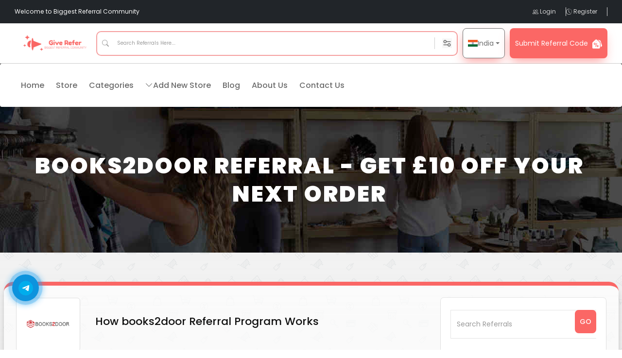

--- FILE ---
content_type: text/html; charset=UTF-8
request_url: https://www.giverefer.com/store/books2door
body_size: 12064
content:
<!DOCTYPE html>
<html lang="en">

<head>
        <!-- set the encoding of your site -->
    <meta charset="utf-8">
    <!-- set the viewport width and initial-scale on mobile devices -->
    <meta name="viewport" content="width=device-width, initial-scale=1.0">
    <!-- set the HandheldFriendly -->
    <meta name="HandheldFriendly" content="True">
    <!-- set the description -->
    <meta name="description" content="Unlock incredible savings at Books2Door! Refer a Friend and receive £10 off your next order. Don&#039;t miss out on this fantastic opportunity to save while sharing...">
    <meta property="og:image" content="https://www.giverefer.com/thumbnails/1696067171.webp" />
    <meta property="og:image:url" content="https://www.giverefer.com/thumbnails/1696067171.webp" />
    <meta property="og:title" content="books2door Referral - Get £10 Off Your Next Order" />
    <meta property="og:description" content="Unlock incredible savings at Books2Door! Refer a Friend and receive £10 off your next order. Don&#039;t miss out on this fantastic opportunity to save while sharing...">
    <meta property="og:url" content="https://www.giverefer.com/store/books2door" />
    <meta property="og:type" content="website" />
    <!-- Twitter Meta Tags -->
    <meta name="twitter:card" content="summary_large_image">
    <meta property="twitter:domain" content="giverefer.com">
    <meta name="twitter:site" content="@GiveRefer">
    <meta name="twitter:title" content="books2door Referral - Get £10 Off Your Next Order">
    <meta name="twitter:description" content="Unlock incredible savings at Books2Door! Refer a Friend and receive £10 off your next order. Don&#039;t miss out on this fantastic opportunity to save while sharing...">
    <meta name="twitter:image" content="https://www.giverefer.com/thumbnails/1696067171.webp">
    <meta name="twitter:image:alt" content="books2door">

    <!-- set the Keyword -->
    <meta name="keywords" content="books2door referral codes, books2door referral links, books2door sign-up bonuses, books2door refer-a-friend, books2door rewards programs ">
    <meta name="author" content="">
    <title>books2door Referral - Get £10 Off Your Next Order</title>
    <!-- include the site stylesheet -->
    <link
        href="https://fonts.googleapis.com/css?family=Open+Sans:300,400,600%7CPoppins:300,400,500,600,900%7CLily+Script+One"
        rel="stylesheet">
    <!-- include the site stylesheet -->
    <link rel="stylesheet" href="https://www.giverefer.com/css/font-awesome.css">
    <!-- include the site stylesheet -->
    <link rel="stylesheet" href="https://www.giverefer.com/css/bootstrap.css">
    <!-- include the site stylesheet -->
        <link rel="stylesheet" href="https://www.giverefer.com/css/plugins.css">
            <!-- include the site stylesheet -->
    <link rel="stylesheet" href="https://www.giverefer.com/css/icofont.css">
    <!-- include the site stylesheet -->
    <link rel="stylesheet" href="https://www.giverefer.com/css/style.css?v=1.0">
    <!-- include the site stylesheet -->
    <link rel="stylesheet" href="https://www.giverefer.com/css/colors.css">
    <!-- include the site stylesheet -->
    <link rel="stylesheet" href="https://www.giverefer.com/css/responsive.css">
    <!-- include the site stylesheet -->
    <link media="all" rel="stylesheet" type="text/css" href="https://www.giverefer.com/upgrade/css/main.css" />
    <!-- <link href="https://cdn.jsdelivr.net/npm/bootstrap@5.0.2/dist/css/bootstrap.min.css" rel="stylesheet" integrity="sha384-EVSTQN3/azprG1Anm3QDgpJLIm9Nao0Yz1ztcQTwFspd3yD65VohhpuuCOmLASjC" crossorigin="anonymous"> -->
    <link rel="stylesheet" href="https://cdn.jsdelivr.net/npm/bootstrap-icons@1.11.3/font/bootstrap-icons.css" integrity="sha384-tViUnnbYAV00FLIhhi3v/dWt3Jxw4gZQcNoSCxCIFNJVCx7/D55/wXsrNIRANwdD" crossorigin="anonymous">
    <!-- <link rel="stylesheet" type="text/css" href="https://cdn.jsdelivr.net/npm/slick-carousel/slick/slick.css"/> -->
    <script src="https://code.jquery.com/jquery-3.6.0.min.js"></script>
    <style class="color_css"></style>
    <style>
        .reward-card {
            background-color: #fff;
            border-radius: 8px;
            box-shadow: 0px 4px 12px rgba(0, 0, 0, 0.1);
            padding: 15px;
            margin-bottom: 20px;
        }

        .reward-card .img-holder {
            text-align: center;
            margin-bottom: 15px;
        }

        .reward-card .reward-img {
            max-width: 100%;
            height: auto;
        }

        .reward-card .reward-info {
            text-align: center;
        }

        .reward-card .reward-name {
            font-size: 18px;
            font-weight: bold;
            margin-bottom: 10px;
        }

        .reward-card .reward-description {
            font-size: 14px;
            color: #666;
            margin-bottom: 10px;
        }

        .reward-card .reward-coins {
            font-size: 16px;
            color: #333;
            font-weight: bold;
            margin-bottom: 10px;
        }

        .coin-icon {
            width: 20px;
            vertical-align: middle;
            margin-right: 5px;
        }
    </style>
    <!--link rel="stylesheet" href="https://cdnjs.cloudflare.com/ajax/libs/font-awesome/5.15.3/css/all.min.css" /-->
    <link rel="stylesheet" type="text/css"
        href="https://cdnjs.cloudflare.com/ajax/libs/font-awesome/6.4.0/css/all.min.css">

    <link rel="icon" type="image/x-icon" href="https://www.giverefer.com/images/favicon.ico">


    <link rel="canonical" href="https://www.giverefer.com/store/books2door">
<script type="application/ld+json">
{
  "@context": "https://schema.org",
  "@type": "WebPage",
  "name": "books2door Referral Program",
  "url": "https://www.giverefer.com/store/books2door",
  "description": "Unlock incredible savings at Books2Door! Refer a Friend and receive £10 off your next order. Don&#039;t miss out on this fantastic opportunity to save while sharing your love for books!",
  "inLanguage": "en",
  "mainEntity": {
    "@type": "Organization",
    "name": "books2door",
    "url": "https://www.giverefer.com/store/books2door"
  },
  "publisher": {
    "@type": "Organization",
    "name": "GiveRefer",
    "logo": {
      "@type": "ImageObject",
      "url": "https://www.giverefer.com/images/aalogo.webp"
    }
  },
  "datePublished": "2023-09-30T09:46:11+00:00",
  "dateModified": "2023-09-30T09:46:11+00:00"
}
</script>
</head>

<body>
    <div id="loader" class="loader-holder">
        <div class="block"><img src="https://www.giverefer.com/fonts/bars.svg" width="60" alt="loader"></div>
    </div>
    <div id="wrapper">


        <header class="header-bar">
    <!-- Top Bar -->

    <div class="top-bar d-flex flex-wrap justify-content-between align-items-center px-3 py-4 px-md-5 bg-dark">
        <span class="text-white small">Welcome to Biggest Referral Community</span>
        <div class="d-flex flex-wrap gap-4 align-items-center mt-2 mt-md-0">
                            <a href="https://www.giverefer.com/login" class="text-white text-decoration-none"><i class="bi bi-people"></i> Login</a>
                <a href="https://www.giverefer.com/register" class="text-white text-decoration-none"><i class="bi bi-clock-history"></i> Register</a>
                    </div>
    </div>

    <!-- Main Bar -->
    <div class="main-bar d-flex  justify-content-between align-items-center px-3 px-md-5 py-3 gap-3">
        <!-- Logo -->
        <div  class="logo" >
            <a href="https://www.giverefer.com">
                <img src="https://www.giverefer.com/images/aalogo.webp" alt="GiveRefer Logo" style="max-width: 220px !important;">
            </a>
        </div>
        

        
        <!-- Search Box -->
        <form action="https://www.giverefer.com/search-two" method="post" id="searchForm" style="width: 100%">
            <input type="hidden" name="_token" value="oVfAZ5KhA7dza7EZox4CGAZHsyhvE1ewdxo41qgq">        <div class="search-box d-flex align-items-center position-relative flex-grow-1">
            <i class="bi bi-search icon-start"></i>
            <input type="text" class="form-control search-input" name="word" placeholder="Search Referrals Here....">
            <div class="divider"></div>
            <img src="https://www.giverefer.com/images/Filter_big.jpeg" alt="Filter icon" class="ms-2 search-button"
                 style="width: 20px !important;">
        </div>
        </form>
                <!-- Country Dropdown and Submit Button -->
        <div class="d-flex align-items-center gap-2 ">
            <div class="dropdown">
                <button id="countryToggle"
                        class="btn btn-outline-secondary flag dropdown-toggle d-flex align-items-center gap-2" type="button"
                        data-bs-toggle="dropdown">
                                                                                                                                                                            <img src="https://www.giverefer.com/countries/india.png" style="width: 20px !important;" alt="India"> <span>India</span>
                                                                                                        </button>

                <ul class="dropdown-menu">
                                        <li>
                        <a class="dropdown-item skip-default" href="#" data-country="USA"
                           data-flag="https://www.giverefer.com/countries/usa.png">
                           <img src="https://www.giverefer.com/countries/usa.png" alt="USA" style="width: 20px !important;"> USA
                        </a>
                    </li>

                                        <li>
                        <a class="dropdown-item skip-default" href="#" data-country="UK"
                           data-flag="https://www.giverefer.com/countries/uk.png">
                           <img src="https://www.giverefer.com/countries/uk.png" alt="UK" style="width: 20px !important;"> UK
                        </a>
                    </li>

                                        <li>
                        <a class="dropdown-item skip-default" href="#" data-country="India"
                           data-flag="https://www.giverefer.com/countries/india.png">
                           <img src="https://www.giverefer.com/countries/india.png" alt="India" style="width: 20px !important;"> India
                        </a>
                    </li>

                                        <li>
                        <a class="dropdown-item skip-default" href="#" data-country="Canada"
                           data-flag="https://www.giverefer.com/countries/canada.png">
                           <img src="https://www.giverefer.com/countries/canada.png" alt="Canada" style="width: 20px !important;"> Canada
                        </a>
                    </li>

                                    </ul>
            </div>

                            <button class="btn btn-danger mt-2 mt-md-0" type="button" aria-label="Submit Referral Code" onclick="window.location.href='https://www.giverefer.com/login'">
                    Submit Referral Code
                    <img src="/Coupon.png" class="ms-2" style="width: 20px !important;" alt="Referral submit Icon">
                </button>
                    </div>
    </div>

    <!-- Responsive Navbar -->
    <nav class="navbar px-3 px-md-5 new-nav" role="navigation" aria-label="Main site navigation">
        <!-- Toggler for small screens -->
        <button class="navbar-toggler border-0 text-dark d-lg-none" type="button" id="offcanvasToggle">
            <i class="bi bi-list fs-1"></i>
        </button>

        <!-- Offcanvas menu for small devices -->
        <div class="offcanvas-menu d-lg-none" id="offcanvasMenu" role="navigation" aria-label="Mobile menu navigation">
            <button class="btn-close text-reset ms-auto mt-3 me-3 ms-2" id="offcanvasClose">
                <i class="bi bi-x-lg text-light"></i>
            </button>
            <ul class="navbar-nav p-4">
                <li class="nav-item"><a class="nav-link " href="https://www.giverefer.com">Home</a></li>
                <li class="nav-item"><a class="nav-link  " href="https://www.giverefer.com/stores">Store</a></li>
                                <li class="nav-item">
                    <button class="nav-link d-flex justify-content-between align-items-center w-100"
                            data-bs-toggle="collapse" data-bs-target="#categoryMenuMobile" aria-expanded="false">
                        Categories <i class="bi bi-chevron-down ms-auto"></i>
                    </button>
                    <div class="collapse" id="categoryMenuMobile">
                        <ul class="list-unstyled ps-3">
                                                                                        <li><a class="nav-link" href="https://www.giverefer.com/category/bill-payment">Bill Payment</a></li>
                                                            <li><a class="nav-link" href="https://www.giverefer.com/category/cashback">Cashback</a></li>
                                                            <li><a class="nav-link" href="https://www.giverefer.com/category/clothing">Clothing</a></li>
                                                            <li><a class="nav-link" href="https://www.giverefer.com/category/crypto">Crypto</a></li>
                                                            <li><a class="nav-link" href="https://www.giverefer.com/category/education">Education</a></li>
                                                            <li><a class="nav-link" href="https://www.giverefer.com/category/electronics">Electronics</a></li>
                                                            <li><a class="nav-link" href="https://www.giverefer.com/category/financial">Financial</a></li>
                                                            <li><a class="nav-link" href="https://www.giverefer.com/category/food">Food</a></li>
                                                            <li><a class="nav-link" href="https://www.giverefer.com/category/gaming">Gaming</a></li>
                                                            <li><a class="nav-link" href="https://www.giverefer.com/category/hosting">Hosting</a></li>
                                                            <li><a class="nav-link" href="https://www.giverefer.com/category/medical">Medical</a></li>
                                                            <li><a class="nav-link" href="https://www.giverefer.com/category/money-transfer">Money Transfer</a></li>
                                                            <li><a class="nav-link" href="https://www.giverefer.com/category/shopping">Shopping</a></li>
                                                            <li><a class="nav-link" href="https://www.giverefer.com/category/social-media">Social Media</a></li>
                                                            <li><a class="nav-link" href="https://www.giverefer.com/category/software">Software</a></li>
                                                            <li><a class="nav-link" href="https://www.giverefer.com/category/travel">Travel</a></li>
                                                    </ul>
                    </div>
                </li>
                <li class="nav-item"><a class="nav-link " href="https://www.giverefer.com/add-new-store">Add New Store</a></li>
                <li class="nav-item"><a class="nav-link " href="https://www.giverefer.com/blog">Blog</a></li>
                <li class="nav-item"><a class="nav-link " href="https://www.giverefer.com/about-us">About Us</a></li>
                <li class="nav-item"><a class="nav-link " href="https://www.giverefer.com/contact-us">Contact Us</a></li>
            </ul>
        </div>

        <!-- Full navbar visible on large screens -->
        <ul class="navbar-nav d-none d-lg-flex flex-row align-items-center gap-3">
            <li class="nav-item"><a class="nav-link " href="https://www.giverefer.com">Home</a></li>
            <li class="nav-item"><a class="nav-link  " href="https://www.giverefer.com/stores">Store</a></li>
                        <li class="nav-item Categories ">
                    <a class="nav-link d-flex justify-content-between align-items-center w-100"
                            data-bs-toggle="collapse" data-bs-target="#categoryMenuDesktop" aria-expanded="false">
                        Categories <i class="bi bi-chevron-down ms-auto"></i>
                    </a>
                    <div class="collapse" id="categoryMenuDesktop">
                        <ul class="list-unstyled ps-3">
                                                                                        <li><a class="nav-link" href="https://www.giverefer.com/category/bill-payment">Bill Payment</a></li>
                                                            <li><a class="nav-link" href="https://www.giverefer.com/category/cashback">Cashback</a></li>
                                                            <li><a class="nav-link" href="https://www.giverefer.com/category/clothing">Clothing</a></li>
                                                            <li><a class="nav-link" href="https://www.giverefer.com/category/crypto">Crypto</a></li>
                                                            <li><a class="nav-link" href="https://www.giverefer.com/category/education">Education</a></li>
                                                            <li><a class="nav-link" href="https://www.giverefer.com/category/electronics">Electronics</a></li>
                                                            <li><a class="nav-link" href="https://www.giverefer.com/category/financial">Financial</a></li>
                                                            <li><a class="nav-link" href="https://www.giverefer.com/category/food">Food</a></li>
                                                            <li><a class="nav-link" href="https://www.giverefer.com/category/gaming">Gaming</a></li>
                                                            <li><a class="nav-link" href="https://www.giverefer.com/category/hosting">Hosting</a></li>
                                                            <li><a class="nav-link" href="https://www.giverefer.com/category/medical">Medical</a></li>
                                                            <li><a class="nav-link" href="https://www.giverefer.com/category/money-transfer">Money Transfer</a></li>
                                                            <li><a class="nav-link" href="https://www.giverefer.com/category/shopping">Shopping</a></li>
                                                            <li><a class="nav-link" href="https://www.giverefer.com/category/social-media">Social Media</a></li>
                                                            <li><a class="nav-link" href="https://www.giverefer.com/category/software">Software</a></li>
                                                            <li><a class="nav-link" href="https://www.giverefer.com/category/travel">Travel</a></li>
                                                    </ul>
                    </div>
                </li>
            <li class="nav-item"><a class="nav-link " href="https://www.giverefer.com/add-new-store">Add New Store</a></li>
            <li class="nav-item"><a class="nav-link " href="https://www.giverefer.com/blog">Blog</a></li>
            <li class="nav-item"><a class="nav-link " href="https://www.giverefer.com/about-us">About Us</a></li>
            <li class="nav-item"><a class="nav-link " href="https://www.giverefer.com/contact-us">Contact Us</a></li>
        </ul>
    </nav>

</header>

<!-- Google tag (gtag.js) -->
<script src="https://cdn.jsdelivr.net/npm/bootstrap@5.3.2/dist/js/bootstrap.bundle.min.js"></script>

<script>
    document.addEventListener("DOMContentLoaded", function () {
        const dropdownItems = document.querySelectorAll(".dropdown-menu a.dropdown-item");
        const toggleBtn = document.getElementById("countryToggle");

        dropdownItems.forEach(item => {
            item.addEventListener("click", function (e) {
                e.preventDefault();
                const flag = this.getAttribute("data-flag");
                const country = this.getAttribute("data-country");

                toggleBtn.innerHTML = `<img src="${flag}" width="20" alt="${country}"> <span>${country}</span>`;
            });
        });
    });
    document.addEventListener("DOMContentLoaded", function () {
        const menu = document.getElementById("offcanvasMenu");
        const openBtn = document.getElementById("offcanvasToggle");
        const closeBtn = document.getElementById("offcanvasClose");

        openBtn.addEventListener("click", () => {
            menu.classList.add("open");
        });

        closeBtn.addEventListener("click", () => {
            menu.classList.remove("open");
        });

        // Optional: Close on outside click
        document.addEventListener("click", function (e) {
            if (!menu.contains(e.target) && !openBtn.contains(e.target)) {
                menu.classList.remove("open");
            }
        });
    });

</script>

<!-- header of the page end -->
<style>
    /* navbar */
    .btn-close {
        margin-left: 20px;
    }

    .header-bar {
        background-color: #1c1c1c;
    }

    .header-bar .top-bar {
        background-color: #111;
    }

    .header-bar .top-bar a {
        color: #D7D7D7 !important;
        font-size: 12px;
        border-right: 1px solid #D7D7D7;
        padding-right: 11px;
    }

    .header-bar .top-bar a:hover {
        color: #ffc107;
    }

    .main-bar {
        background: #fff;
    }

    .header-bar .top-bar .coin-box {
        font-weight: 600;
        display: flex;
        align-items: center;
        gap: 5px;
    }

    .search-box {
        border: 2px solid #f59f9f;
        border-radius: 10px;
        padding: 5px 10px;
    }

    .search-input {
        border: none;
        outline: none;
        box-shadow: none;
    }

    .icon-start {
        margin-right: 10px;
        color: #999;
    }

    .icon-end {
        margin-left: 10px;
        color: #999;
    }

    .divider {
        width: 1px;
        height: 24px;
        background: #ccc;
        margin: 0 10px;
    }

    .navbar .nav-link {
        color: #6C6C6C;
        display: flex;
        align-items: center;
        font-size: 16px;
        margin: 0 12px;
        position: relative;
        font-weight: 500;
        padding: 27px 0;
    }

    .new-nav {
        background: #fff;
        text-align: left;
        justify-content: flex-start;
    }

    .navbar {
        margin-bottom: 0 !important;
    }

    .navbar .nav-link:hover,
    .navbar .nav-link.active,
    .navbar .nav-link.show {
        color: #FB4127;
    }

    /* .navbar .nav-link:hover:before,
    .navbar .nav-link.active:before,
    .navbar .nav-link.show:before {
        width: 80%;
        transition: width 0.3s ease;
    }

    .navbar .dropdown .dropdown-menu {
        top: 50px;

    }

    .navbar .dropdown .dropdown-menu .dropdown-item {
        font-size: 13px;
        color: #858585;
    } */



    /* .navbar .dropdown .dropdown-menu .dropdown-item:hover,
    .navbar .dropdown .dropdown-menu .dropdown-item.active {
        background: #6E46C0;
        color: #fff;
        box-shadow: -2px 10px 22px -5px rgba(110, 70, 192, 1);
    } */

    .navbar .dropdown .dropdown-menu .dropdown-item a {
        font-size: 13px;
        color: #858585;
        text-decoration: none;
        transition: color 0.3s;
    }

    .navbar .dropdown .dropdown-menu .dropdown-item:hover a,
    .navbar .dropdown .dropdown-menu .dropdown-item.active a {
        color: #fff;
    }

    .navbar .dropdown .dropdown-toggle:after {
        transform: rotate(45deg);
        border: solid black;
        border-width: 0 2px 2px 0;
        display: inline-block;
        padding: 0px 5px 5px 0;
        margin-left: 10px;
        transition: all ease 0.2s;
    }

    .navbar .dropdown.show a:after {
        transform: rotate(-135deg);
        transition: all ease 0.2s;
    }

    .logo {
        float: left;
    }

    .logo a {
        display: block;
        height: 100%;
        color: #f08e80;
    }

    .main-bar {
        border-bottom: 1px solid #ccc;
    }
    .navbar-nav .dropdown-menu {
        position: absolute;
    }
    .search-input {
        background: #fff;
        border: none !important;
    }

    .search-input:focus {
        box-shadow: none !important;
    }

    .bi-person-circle::before {
        content: "\f4d7";
        width: 35px;
        font-size: 24px;
    }

    .dropdown-toggle::after {
        vertical-align: 0.555em;
    }
    @media (max-width: 767px) {
        .dropdown-menu .dropdown-item  img{
            width: unset !important;
        }
    }
    @media (max-width: 767px) {
        img {
            width: 50%;
        }
    }
    @media (max-width: 991.98px) {
        .main-bar .logo img {
            max-width: 251px !important;
            margin: 0 auto;
        }
    }
    @media (max-width: 991.98px) {

        .top-bar
        {
            flex-direction: column !important;
            /* align-items: stretch !important; */
        }

        .main-bar .search-box {
            margin-top: 10px;
            width: 100%;
        }

        .main-bar .logo {
            text-align: center;
            width: 100%;
        }

        .main-bar .logo img {
            max-width: 140px;
        }

        .navbar .nav-link {
            padding: 10px 15px;
        }

        .navbar-nav {
            width: 100%;
        }

        .navbar .dropdown-menu {

            float: none;
        }

        .navbar-toggler {
            margin-left: auto;
        }
    }
    @media (max-width: 768px) {
        .main-bar {
            flex-direction: column !important;
            align-items: stretch !important;
            flex-wrap: wrap;
        }
    }
    /* Offcanvas menu styles */
    .offcanvas-menu {
        position: fixed;
        top: 0;
        left: -280px;
        width: 280px;
        height: 100vh;
        background-color: #fff;
        box-shadow: 2px 0 8px rgba(0, 0, 0, 0.1);
        z-index: 1050;
        overflow-y: auto;
        transition: left 0.3s ease-in-out;
    }

    .offcanvas-menu.open {
        left: 0;
    }

    .offcanvas-menu .nav-link {
        padding: 12px 20px;
        color: #333;
        font-weight: 500;
    }

    .offcanvas-menu .dropdown-menu.show-static {
        display: block;
        /* position: static; */
        float: none;
        margin-left: 20px;
        padding-left: 10px;
        background: none;
        box-shadow: none;
    }

    .offcanvas-menu .collapse {
        transition: all 0.3s ease-in-out;
    }

    .offcanvas-menu .nav-link i.bi-chevron-down {
        transition: transform 0.3s ease;
    }

    .offcanvas-menu .collapsed i.bi-chevron-down {
        transform: rotate(0deg);
    }

    .offcanvas-menu .nav-link[aria-expanded="true"] i.bi-chevron-down {
        transform: rotate(180deg);
    }

    /* Fix: Contain collapse menus within offcanvas */
    .offcanvas-menu .collapse {
        position: relative;
        width: 100%;
        overflow: visible;
    }

    .offcanvas-menu #categoryMenuMobile {
        background: transparent;
        border: none;
        box-shadow: none;
        max-height: none;
    }

    /* Desktop category dropdown - show as dropdown menu */
    .navbar-nav .Categories > .collapse {
        position: absolute;
        display: none;
        background-color: #f8f9fa;
        border: 1px solid #dee2e6;
        border-radius: 0.25rem;
        min-width: 200px;
        left: 0;
        top: 100%;
        z-index: 1000;
        width: auto;
    }

    .navbar-nav .Categories > .collapse.show {
        display: block;
    }

    .navbar-nav .Categories > .collapse ul {
        list-style: none;
        padding: 0.5rem 0;
        margin: 0;
    }

    .navbar-nav .Categories > .collapse li {
        margin: 0;
    }

</style>

<!-- Quick fix: ensure header is visible (high-specificity overrides) -->
<style>
    .header-bar { position: relative !important; z-index: 9999 !important; display: block !important; }
    .main-bar { display: flex !important; z-index: 10000 !important; }
    .navbar { display: flex !important; z-index: 10001 !important; }
    /* keep offcanvas from covering header unless explicitly opened */
    .offcanvas-menu { z-index: 1050; }
</style>


        <style>
    .alert-container {
        position: fixed;
        bottom: 5px;
        left: 2%;
        width: 50%;
        margin: 0 25% 0 25%;
    }

    .alert {
        text-align: center;
        padding: 17px 0 20px 0;
        margin: 0 25% 0 25%;
        height: 54px;
        font-size: 15px;
    }

    .commment-area span {

        font-size: 12px;
    }
    #content .comments-block .heading2 {
    width: 100% !important;
    margin-bottom: 5px;
} 
.comments-block.style2 {
    display: flex;
    flex-wrap: wrap;
    column-gap: 10px;
    justify-content: space-between;
    row-gap: 7px;
    background: white;
    padding: 15px;
    border-radius: 6px;
    border: solid 1px #ddd;
    border-top: none;
}
.comments-block.style2 article.commment-area {
    width: 49%;
}
@media only screen and (max-width:767px){
    .comments-block.style2 article.commment-area {
    width: 100%;
} 
}
</style>
<main id="main" class="storedtls">
        <!-- banner of the page -->
    
    <section class="banner banner3 bg-full overlay" style="background-image: url(https://www.giverefer.com/images/img30.jpg);">
        <div class="holder">
            <div class="container">
                <div class="row">
                    <div class="col-xs-12 text-center">
                        <h1>books2door Referral - Get £10 Off Your Next Order</h1>
                    </div>
                </div>
            </div>
        </div>
    </section>
    <!-- twocolumns of the page -->
    <div class="twocolumns pad-top-sm pad-bottom-sm">
        <div class="container">
        <div class="storedtlsbox">
            <div class="row">
                <div class="col-xs-12">
                    <!-- content of the page -->



                    <article id="content">
                        <!-- post detail of the page -->
                        <div class="post-detail style2">
                            
                        <div class="txt-holder">
                            <header class="header">
                                <div class="coupon-logo">
                                    <img loading="lazy" src="https://www.giverefer.com/thumbnails/1696067171.webp" alt="books2door" class="img-responsive">
                                </div>
                                <div class="align-left">
                                    <h2 class="heading3">How books2door Referral Program Works</h2>
                                </div>
                            </header>
                            <p><p>This program is a great way to get rewarded for shopping. If you love to read, you can use your points to get free books. or, you can use your points to save money on other items, such as gift cards, merchandise, or travel experiences.&nbsp;The rewards program described in the data is a great way to save money and get rewarded for shopping. If you are a book lover, this program is a must-join.</p><p><br></p><p><a href="https://play.google.com/store/apps/details?id=co.tapcart.app.id_TDFpB58DQc&amp;hl=en_IN&amp;gl=US" target="_blank">Download The Books2door  App Now</a><br></p><p><br></p><p><b><u>Books2door referral program FAQ 😊</u></b></p><p><br></p><p>🌐<b> What is the website link for books2door?</b></p><p>The website link for books2door is&nbsp;<a href="https://www.books2door.com/" target="_blank">Click here</a></p><p>&nbsp; &nbsp; &nbsp; &nbsp; &nbsp; &nbsp; &nbsp; &nbsp; &nbsp;&nbsp;</p><p>🔄<b> Is there a referral program available with books2door ?</b></p><p>Yes , books2door referral code are given below.</p><p><br></p><p>🎁 <b>What is the bonus for signing up on books2door through a referral link?</b></p><p>The bonus for signing up on books2door through a referral link is a £10 discount on your first purchase.</p><p><br></p><p>🎉<b> What are the rewards for referring someone to books2door referral program?</b></p><p>For every person you successfully refer to books2door, you will receive a £10 discount on your next purchase. Your friend will also receive a £10 discount on their first purchase.</p><p><br></p><p>🤝<b> How do I participate in the books2door Referral Program?</b></p><p>To participate in the books2door Referral Program, simply follow these steps:</p><ol><li>Create an account on books2door and log in.</li><li>Click on the "Refer a Friend" link in the My Account menu.</li><li>Enter your friend's email address and click on the "Send Invitation" button.</li><li>Your friend will receive an email with a referral link. When they click on the link and sign up for a books2door account, you will both receive your referral bonuses.</li></ol><p><br></p><p><b>⚙️ What actions are necessary to claim the referral rewards for books2door ?</b><br></p><p>To claim your referral rewards, you must simply make a purchase on books2door. Your referral discount will be automatically applied to your purchase.</p><p><br></p><p>🤔<b> Do I need to be a customer of books2door to refer someone?</b></p><p>Yes, you must be a customer of books2door to refer someone.</p><p><br></p><p>🚫<b> Are there any restrictions on who can participate in the books2door referral program ?</b></p><p>The books2door referral program is open to all customers who are over the age of 18 and have a valid email address.</p><p><br></p><p>🎯<b> Is there a limit to the rewards I can earn from the books2door referral program?</b></p><p>No, there is no limit to the rewards you can earn from the books2door referral program. You can refer as many people as you like, and you will receive a £10 discount on your next purchase for each successful referral.</p><p><br></p><p>🌍<b> Books2door program are valid globally?</b></p><p>Yes, the books2door referral program is valid globally. You can refer people from any country, and they will still receive a £10 discount on their first purchase.</p><p><br></p><p>#referral books2door</p><p><br></p><p><br></p><p><br></p><p><br></p><p><br></p><p><br></p><p><br></p><p><br></p><p><br></p><p><br></p><p><br></p><p><br></p><p><br></p><p><br></p><p><br></p><p><br></p><p><br></p><p><br></p><p><br></p><script type="application/ld+json">
{
  "@context": "https://schema.org",
  "@type": "FAQPage",
  "mainEntity": [{
    "@type": "Question",
    "name": "What is the website link for books2door?",
    "acceptedAnswer": {
      "@type": "Answer",
      "text": "The website link for books2door is Click here"
    }
  },{
    "@type": "Question",
    "name": "Is there a referral program available with books2door ?",
    "acceptedAnswer": {
      "@type": "Answer",
      "text": "Yes , books2door referral code are given below."
    }
  },{
    "@type": "Question",
    "name": "What is the bonus for signing up on books2door through a referral link?",
    "acceptedAnswer": {
      "@type": "Answer",
      "text": "The bonus for signing up on books2door through a referral link is a £10 discount on your first purchase"
    }
  },{
    "@type": "Question",
    "name": "What are the rewards for referring someone to books2door referral program?",
    "acceptedAnswer": {
      "@type": "Answer",
      "text": "For every person you successfully refer to books2door, you will receive a £10 discount on your next purchase. Your friend will also receive a £10 discount on their first purchase."
    }
  },{
    "@type": "Question",
    "name": "How do I participate in the books2door Referral Program?",
    "acceptedAnswer": {
      "@type": "Answer",
      "text": "To participate in the books2door Referral Program, simply follow these steps:  Create an account on books2door and log in. Click on the \"Refer a Friend\" link in the My Account menu. Enter your friend's email address and click on the \"Send Invitation\" button. Your friend will receive an email with a referral link. When they click on the link and sign up for a books2door account, you will both receive your referral bonuses."
    }
  },{
    "@type": "Question",
    "name": "What actions are necessary to claim the referral rewards for books2door ?",
    "acceptedAnswer": {
      "@type": "Answer",
      "text": "To claim your referral rewards, you must simply make a purchase on books2door. Your referral discount will be automatically applied to your purchase."
    }
  },{
    "@type": "Question",
    "name": "Do I need to be a customer of books2door to refer someone?  .",
    "acceptedAnswer": {
      "@type": "Answer",
      "text": "Yes, you must be a customer of books2door to refer someone"
    }
  },{
    "@type": "Question",
    "name": "Are there any restrictions on who can participate in the books2door referral program ?",
    "acceptedAnswer": {
      "@type": "Answer",
      "text": "The books2door referral program is open to all customers who are over the age of 18 and have a valid email address."
    }
  },{
    "@type": "Question",
    "name": "Is there a limit to the rewards I can earn from the books2door referral program?",
    "acceptedAnswer": {
      "@type": "Answer",
      "text": "No, there is no limit to the rewards you can earn from the books2door referral program. You can refer as many people as you like, and you will receive a £10 discount on your next purchase for each successful referral."
    }
  },{
    "@type": "Question",
    "name": "Books2door program are valid globally?  .",
    "acceptedAnswer": {
      "@type": "Answer",
      "text": "Yes, the books2door referral program is valid globally. You can refer people from any country, and they will still receive a £10 discount on their first purchase"
    }
  }]
}
</script></p>
                            
			    <footer class="footer">
								<a href="https://www.giverefer.com/login" title="Add your referral" class="btn-primary text-center text-uppercase">Add Your Referral Code</a>
				                            </footer>
                        </div>
                </div>
                <!-- comments block of the page -->
                <div class="comments-block style2">
                    <h4 class="heading2">Referral List</h4>

                    <article class="commment-area">
    <div class="txt-holder">
        <div class="header">
            <p class="referral-name">Meena G</p>
            <h3 class="referral-link">
                                    <a data-id="309" id="copylink-309" href="https://i.refs.cc/CAXdOFYh?smile_ref=eyJzbWlsZV9zb3VyY2UiOiJzbWlsZV91aSIsInNtaWxlX21lZGl1bSI6IiIsInNtaWxlX2NhbXBhaWduIjoicmVmZXJyYWxfcHJvZ3JhbSIsInNtaWxlX2N1c3RvbWVyX2lkIjoxODQ4MzE5MTI5fQ%3D%3D" rel="nofollow">
                        https://i.refs.cc/CAXdOFYh?smile_ref=eyJzbWlsZV9zb3VyY2UiOiJzbWlsZV91aSIsInNtaWxlX21lZGl1bSI6IiIsInNtaWxlX2NhbXBhaWduIjoicmVmZXJyYWxfcHJvZ3JhbSIsInNtaWxlX2N1c3RvbWVyX2lkIjoxODQ4MzE5MTI5fQ%3D%3D
                    </a>
                    <a data-id="309" href="https://i.refs.cc/CAXdOFYh?smile_ref=eyJzbWlsZV9zb3VyY2UiOiJzbWlsZV91aSIsInNtaWxlX21lZGl1bSI6IiIsInNtaWxlX2NhbXBhaWduIjoicmVmZXJyYWxfcHJvZ3JhbSIsInNtaWxlX2N1c3RvbWVyX2lkIjoxODQ4MzE5MTI5fQ%3D%3D" rel="nofollow" target="_blank">
                        <img loading="lazy" class="pull-right" src="https://giverefer.com/images/Share-Link.svg" alt="referral external link icon" height="50" />
                    </a>
                            </h3>
                                <time datetime="2025-08-16 01:36:32">2025-08-16 01:36:32</time>
                                <span>Used 14 times</span>
                            </div>
                        </div>
                    </article>
                    <article class="commment-area">
    <div class="txt-holder">
        <div class="header">
            <p class="referral-name">Voucher Code</p>
            <h3 class="referral-link">
                                    <a data-id="1055" id="copylink-1055" href="https://i.refs.cc/CAXdOFYh?smile_ref=eyJzbWlsZV9zb3VyY2UiOiJzbWlsZV91aSIsInNtaWxlX21lZGl1bSI6IiIsInNtaWxlX2NhbXBhaWduIjoicmVmZXJyYWxfcHJvZ3JhbSIsInNtaWxlX2N1c3RvbWDDD2lkIjoxODQ4MzE5MTI5fQ%3D%3D" rel="nofollow">
                        https://i.refs.cc/CAXdOFYh?smile_ref=eyJzbWlsZV9zb3VyY2UiOiJzbWlsZV91aSIsInNtaWxlX21lZGl1bSI6IiIsInNtaWxlX2NhbXBhaWduIjoicmVmZXJyYWxfcHJvZ3JhbSIsInNtaWxlX2N1c3RvbWDDD2lkIjoxODQ4MzE5MTI5fQ%3D%3D
                    </a>
                    <a data-id="1055" href="https://i.refs.cc/CAXdOFYh?smile_ref=eyJzbWlsZV9zb3VyY2UiOiJzbWlsZV91aSIsInNtaWxlX21lZGl1bSI6IiIsInNtaWxlX2NhbXBhaWduIjoicmVmZXJyYWxfcHJvZ3JhbSIsInNtaWxlX2N1c3RvbWDDD2lkIjoxODQ4MzE5MTI5fQ%3D%3D" rel="nofollow" target="_blank">
                        <img loading="lazy" class="pull-right" src="https://giverefer.com/images/Share-Link.svg" alt="referral external link icon" height="50" />
                    </a>
                            </h3>
                                <time datetime="2025-02-20 00:10:58">2025-02-20 00:10:58</time>
                                <span>Used 4 times</span>
                            </div>
                        </div>
                    </article>
                                    </div>
                <!-- comments form of the page -->

                </article>

                <!-- sidebar of the page -->
                <aside id="sidebar">
                    <!-- Widget of the page -->
                    <section class="widget search-widget">
                        <form action="https://www.giverefer.com/search-two" method="post" class="search-form">
                            <input type="hidden" name="_token" value="oVfAZ5KhA7dza7EZox4CGAZHsyhvE1ewdxo41qgq">                            <fieldset>
                                <input type="search" name="word" class="form-control" placeholder="Search Referrals">
                                <button type="submit" class="sub-btn text-center text-uppercase">GO</button>
                            </fieldset>
                        </form>
                    </section>
                    <!-- Widget of the page -->
                    <section class="widget category-widget">
                        <h3 class="heading4">Explore Categories</h3>
                        <ul class="list-unstyled category-list">
                                                        <li><a href="/category/money-transfer" title="Visit Category page"><span class="pull-left">Money Transfer</span><span class="pull-right">( 22 )</span></a></li>
                                                        <li><a href="/category/software" title="Visit Category page"><span class="pull-left">Software</span><span class="pull-right">( 33 )</span></a></li>
                                                        <li><a href="/category/electronics" title="Visit Category page"><span class="pull-left">Electronics</span><span class="pull-right">( 17 )</span></a></li>
                                                        <li><a href="/category/travel" title="Visit Category page"><span class="pull-left">Travel</span><span class="pull-right">( 66 )</span></a></li>
                                                        <li><a href="/category/hosting" title="Visit Category page"><span class="pull-left">Hosting</span><span class="pull-right">( 15 )</span></a></li>
                            

                        </ul>
                    </section>
                    <!-- Widget of the page -->
                    <section class="widget popular-widget">
                        <h3 class="heading4">Top Trending Stores</h3>
                        <ul class="list-unstyled popular-list">
                                                        <li style="width: 30%"><a href="/store/easemytrip" title="Visit Store page"><img loading="lazy" style="max-height: 47px;" src="https://www.giverefer.com/thumbnails/1680419156.webp" alt="EaseMyTrip" class="img-responsive"></a></li>
                                                        <li style="width: 30%"><a href="/store/endy" title="Visit Store page"><img loading="lazy" style="max-height: 47px;" src="https://www.giverefer.com/thumbnails/1757961292.png" alt="Endy" class="img-responsive"></a></li>
                                                        <li style="width: 30%"><a href="/store/browns-fashion" title="Visit Store page"><img loading="lazy" style="max-height: 47px;" src="https://www.giverefer.com/thumbnails/1763047951.png" alt="Browns Fashion" class="img-responsive"></a></li>
                                                        <li style="width: 30%"><a href="/store/masai-school" title="Visit Store page"><img loading="lazy" style="max-height: 47px;" src="https://www.giverefer.com/thumbnails/1680419202.webp" alt="Masai School" class="img-responsive"></a></li>
                                                        <li style="width: 30%"><a href="/store/redbus-rpool" title="Visit Store page"><img loading="lazy" style="max-height: 47px;" src="https://www.giverefer.com/thumbnails/1663526150.webp" alt="RedBus rPool" class="img-responsive"></a></li>
                                                        <li style="width: 30%"><a href="/store/starling-bank" title="Visit Store page"><img loading="lazy" style="max-height: 47px;" src="https://www.giverefer.com/thumbnails/1753802373.png" alt="Starling Bank" class="img-responsive"></a></li>
                                                        <li style="width: 30%"><a href="/store/paytm-upi" title="Visit Store page"><img loading="lazy" style="max-height: 47px;" src="https://www.giverefer.com/thumbnails/1680416344.webp" alt="Paytm UPI" class="img-responsive"></a></li>
                                                        <li style="width: 30%"><a href="/store/birchbox" title="Visit Store page"><img loading="lazy" style="max-height: 47px;" src="https://www.giverefer.com/thumbnails/1682346106.webp" alt="Birchbox" class="img-responsive"></a></li>
                                                        <li style="width: 30%"><a href="/store/befrugal" title="Visit Store page"><img loading="lazy" style="max-height: 47px;" src="https://www.giverefer.com/thumbnails/1681749596.webp" alt="BeFrugal" class="img-responsive"></a></li>
                            


                            <li><a href="#" class="text-uppercase"></a></li>
                        </ul>
                    </section>
                    <!-- Widget of the page -->
                    <section class="widget popular-widget">
                        <h3 class="heading4">Similar Stores</h3>
                        <ul class="list-unstyled popular-list">
                                                        <li style="width: 30%"><a href="/store/edx" title="Visit Similar Store page"><img loading="lazy" style="max-height: 47px;" src="https://www.giverefer.com/thumbnails/1682330625.webp" alt="edX" class="img-responsive"></a></li>
                                                        <li style="width: 30%"><a href="/store/uplers" title="Visit Similar Store page"><img loading="lazy" style="max-height: 47px;" src="https://www.giverefer.com/thumbnails/1682155982.webp" alt="Uplers" class="img-responsive"></a></li>
                                                        <li style="width: 30%"><a href="/store/oliveboard" title="Visit Similar Store page"><img loading="lazy" style="max-height: 47px;" src="https://www.giverefer.com/thumbnails/1697802002.webp" alt="Oliveboard" class="img-responsive"></a></li>
                                                        <li style="width: 30%"><a href="/store/edurupt" title="Visit Similar Store page"><img loading="lazy" style="max-height: 47px;" src="https://www.giverefer.com/thumbnails/1711200457.webp" alt="Edurupt" class="img-responsive"></a></li>
                                                        <li style="width: 30%"><a href="/store/zookal" title="Visit Similar Store page"><img loading="lazy" style="max-height: 47px;" src="https://www.giverefer.com/thumbnails/1698143756.webp" alt="Zookal" class="img-responsive"></a></li>
                                                        <li style="width: 30%"><a href="/store/books2door" title="Visit Similar Store page"><img loading="lazy" style="max-height: 47px;" src="https://www.giverefer.com/thumbnails/1696067171.webp" alt="books2door" class="img-responsive"></a></li>
                                                        <li style="width: 30%"><a href="/store/mypat" title="Visit Similar Store page"><img loading="lazy" style="max-height: 47px;" src="https://www.giverefer.com/thumbnails/1697801769.webp" alt="myPAT" class="img-responsive"></a></li>
                                                        <li style="width: 30%"><a href="/store/acciojob" title="Visit Similar Store page"><img loading="lazy" style="max-height: 47px;" src="https://www.giverefer.com/thumbnails/1681422571.webp" alt="AccioJob" class="img-responsive"></a></li>
                                                        <li style="width: 30%"><a href="/store/kiwitaxi" title="Visit Similar Store page"><img loading="lazy" style="max-height: 47px;" src="https://www.giverefer.com/thumbnails/1753370233.png" alt="Kiwitaxi" class="img-responsive"></a></li>
                            


                            <li><a href="#" class="text-uppercase"></a></li>
                        </ul>
                    </section>
                </aside>
            </div>
        </div></div>
    </div>
    </div>
    </main>
<div style="background: #f8f8f8" class="alert-container">
    <div class="alert">
        Copied to Clipboard.
    </div>
</div>
<script src="https://code.jquery.com/jquery-3.5.1.min.js"></script>
<script>
    var clicks = 1;
    var btn = document.getElementById("copyToClip");

    btn.onclick = function() {

        var dataId = $(this).attr("data-id");
        console.log(dataId);
        $.ajax({
            type: 'POST',
            url: '/click',
            data: {
                "_token": "oVfAZ5KhA7dza7EZox4CGAZHsyhvE1ewdxo41qgq",
                id: dataId,
                click: clicks,
            },

            success: function() {

            }
        });
    }
</script>
<script>
    var link = 1;
    var btn2 = document.getElementById("copylink");
    if (btn2) {

        btn2.onclick = function() {

            var dataId = $(this).attr("data-id");
            console.log(dataId);
            $.ajax({
                type: 'POST',
                url: '/click',
                data: {
                    "_token": "oVfAZ5KhA7dza7EZox4CGAZHsyhvE1ewdxo41qgq",
                    id: dataId,
                    click: link,
                },

                success: function() {

                }
            });
        }
    }
</script>



        <!-- newsletter sec of the page -->
    <style>
        .newsletter-sec input {
            color: #000;
        }

        .newsletter-sec .text-danger {
            background: #f99f9f;
            padding: 3px;
            border-radius: 5px;
            margin-bottom: 20px;
        }

        .newsletter-sec .alert.alert-success {
            font-size: 30px;
            background: #33b86c;
            border-radius: 5px;
            padding: 10px;
        }

        .sumome-react-wysiwyg-popup-container>div:last-child {
            opacity: 0;
        }
        .download{
            display: flex !important;
            align-items: center;
        }
    </style>
    
    <!-- footer of the page -->
    <footer id="footer">
        <!-- footer holder of the page -->
        <div class="footer-holder container">
            <div class="row">
                <div class="col-xs-12">
                    <div class="col1">
                        <h3 class="text-uppercase">Contact <span class="text-danger">GiveRefer</span></h3>
                        <ul class="list-unstyled contact-list">
                            <li>
                            <i class="fas fa-map-marker-alt"></i>
                                <address>Mumbai, India</address>
                            </li>
                            <li>
                            <i class="fab fa-telegram"></i>
                                <span class="tel"><a href="https://t.me/GiveRefer">GiveRefer Telegram Channel</a></span>
                            </li>
                            <li>
                            <i class="fas fa-phone-alt"></i>
                                <span class="tel"><a href="https://t.me/GiveReferChatBot">GiveRefer Support</a></span>
                            </li>
                            <li>
                            <i class="fas fa-envelope"></i>
                                <span class="mail"><a href="/cdn-cgi/l/email-protection#066f68606946616f706374636063742865696b"><span class="__cf_email__" data-cfemail="eb82858d84ab8c829d8e998e8d8e99c5888486">[email&#160;protected]</span></a></span>
                            </li>
                            <li>
                            <i class="fas fa-envelope"></i>
                                <span class="mail"><a href="/cdn-cgi/l/email-protection#deadabaeaeb1acaa9eb9b7a8bbacbbb8bbacf0bdb1b3"><span class="__cf_email__" data-cfemail="81f2f4f1f1eef3f5c1e6e8f7e4f3e4e7e4f3afe2eeec">[email&#160;protected]</span></a></span>
                            </li>
		            <li>
		            <i class="fas fa-handshake"></i>
			        <span class="tel"><u><a href="https://www.giverefer.com/business-partners">Partner with Us</a></u></span>
		            </li>
                        </ul>
                    </div>
                    <div class="col1">
                        <h3 class="text-uppercase">Company</h3>
                        <ul class="list-unstyled listicons f-nav">
                            <li><a href="https://www.giverefer.com/stores">Stores</a></li>
                            <li><a href="https://www.giverefer.com/blog">Blog</a></li>
                            <li><a href="https://www.giverefer.com/faq">FAQ</a></li>
                            <li><a href="https://www.giverefer.com/about-us">About Us</a></li>
			    <li><a href="https://www.giverefer.com/contact-us">Contact Us</a></li>
			    <li><a href="https://www.giverefer.com/privacy">Privacy</a></li>
			    <li><a href="https://www.giverefer.com/terms-of-use">Terms & Conditions</a></li>
                        </ul>
                    </div>
                    <div class="col1">
                    <h3 class="text-uppercase">Categories</h3>
                        <ul class="list-unstyled listicons tags">
                                                                                        <li><a href="/category/travel">Travel</a></li>
                                                            <li><a href="/category/electronics">Electronics</a></li>
                                                            <li><a href="/category/financial">Financial</a></li>
                                                            <li><a href="/category/education">Education</a></li>
                                                            <li><a href="/category/clothing">Clothing</a></li>
                                                            <li><a href="/category/medical">Medical</a></li>
                                                    </ul>    
                    </div>
                    <div class="col1">
                        <h3 class="text-uppercase">Follow <span class="text-danger">us</span></h3>
                        <ul class="list-unstyled socail-network">

                            <li>
                                <a aria-label="Instagram" title="Instagram" href="https://www.instagram.com/giverefer/">
                                    <i class="fab fa-instagram"></i>
                                </a>
                            </li>

                            <li>
                                <a aria-label="Twitter" title="Twitter" href="https://twitter.com/giverefer">
                                    <i class="fab fa-twitter"></i>
                                </a>
                            </li>

                            <li>
                                <a aria-label="Linkedin" title="Linkedin" href="https://www.linkedin.com/company/giverefer">
                                    <i class="fab fa-linkedin"></i>
                                </a>
                            </li>

                            <li>
                                <a aria-label="Pinterest" title="Pinterest" href="https://in.pinterest.com/giverefer/">
                                    <i class="fab fa-pinterest"></i>
                                </a>
                            </li>

                            <li>
                                <a aria-label="Tumblr" title="Tumblr" href="https://giverefer.tumblr.com/">
                                    <i class="fab fa-tumblr"></i>
                                </a>
			    </li>

                            <li>
                                <a aria-label="Youtube" title="Youtube" href="https://www.youtube.com/@giverefer">
                                    <i class="fab fa-youtube"></i>
                                </a>
			    </li>

                            <li>
                                <a aria-label="Medium" title="Medium" href="https://medium.com/@giverefer_community">
                                    <i class="fab fa-medium"></i>
                                </a>
			    </li>

			    <li>
                                <a aria-label="Reddit" title="Reddit" href="https://www.reddit.com/r/giverefer">
                                    <i class="fab fa-reddit"></i>
                                </a>
			    </li>

			    <li>
                                <a aria-label="Rss" title="Rss" href="https://giverefer.com/feed_rss.xml">
				    <i class="fa fa-rss"></i>
				    <span class="visually-hidden">RSS Feed</span>
                                </a>
			    </li>

                        </ul>
                        <a href="https://play.google.com/store/apps/details?id=com.giverefer.givereferapp&referrer=utm_source%3Dwebsite%26utm_medium%3Dfooter" target="_blank" rel="noopener" class="text-decoration-none">
                        <div class="download">⬇️ <h5><span class="text-danger ms-2 "> Download </span>
                                <span class="me-2" style="color:#fff"> Now </span></h5> ⬇️ </div>
                                <img src="https://www.giverefer.com/images/google.png" alt="Download on Google Play">
                        </div>
                        </a>

                </div>
            </div>
        </div>

        <!-- footer area of the page -->
        <div class="footer-area text-center">
            <div class="container">
                        <p>©2026 All rights reserved. Developed by GiveRefer Technologies.</p>
            </div>
        </div>
    </footer>
    <a id="telegrambtn" href="https://t.me/GiveReferChatBot" target="_blank" ><img src="https://www.giverefer.com/images/telegram.png" alt="telegram"></a>
    <!-- footer of the page end -->


<script data-cfasync="false" src="/cdn-cgi/scripts/5c5dd728/cloudflare-static/email-decode.min.js"></script><script>
  window.addEventListener('load', function () {
    setTimeout(function () {
      var script = document.createElement('script');
      script.async = true;
      script.src = '//load.sumo.com/';
      script.dataset.sumoSiteId = 'a9a928b8aabe4faf68dceb3151755d2fb623562b4b88723fc203ce55a6821a98';
      document.body.appendChild(script);
    }, 3000); // Delay Sumo by 3 seconds after full page load
  });
</script>



        <!-- footer of the page end -->
        <span id="back-top" class="text-center md-round fa fa-angle-up"></span>
        <!-- loader of the page -->

    </div>
    <!-- main container of all the page elements end -->
    <!-- include jQuery -->
    <script src="https://www.giverefer.com/js/jquery.js"></script>
    <!-- include jQuery -->
        <script src="https://www.giverefer.com/js/plugins.js"></script>
        <!-- include jQuery -->
    <script src="https://www.giverefer.com/js/jquery.main.js?v=1.0"></script>
    <script src="https://www.giverefer.com/js/share.js"></script>


    <script>
        function copyToClipboard(code) {
            navigator.clipboard.writeText(code);
        }
        $(function() {
            var alert = $(".alert-container");

            alert.hide();

            $(".copyToClip").click(function(e) {
                e.preventDefault();
                alert.slideDown();
                window.setTimeout(function() {
                    alert.slideUp();
                }, 2500);
            });
        });
    </script>
    <script>
        $(document).ready(function() {



            $('.dropdown-toggle').click(function(event) {
                event.preventDefault();
                var dropdownMenu = $(this).next('.nav-menu');
                dropdownMenu.toggle();
                var position = $(this).offset();
                dropdownMenu.css({
                    top: position.top + $(this).outerHeight(),
                    left: position.left
                });
            });

            $(document).click(function(event) {
                if (!$(event.target).closest('.dropdown').length) {
                    $('.nav-menu').hide();
                }
            });
            // $(".filter-button").click(function() {
            //     var value = $(this).attr('data-filter');

            //     if (value == "all") {
            //         //$('.filter').removeClass('hidden');
            //         $('.filter').show('1000');
            //     } else {
            //         //            $('.filter[filter-item="'+value+'"]').removeClass('hidden');
            //         //            $(".filter").not('.filter[filter-item="'+value+'"]').addClass('hidden');
            //         $(".filter").not('.' + value).hide('3000');
            //         $('.filter').filter('.' + value).show('3000');

            //     }
            // });

            $('#loader').fadeOut();

            $('#subscription_form').submit(function(e) {
                $('#loader').fadeIn();
                e.preventDefault();
                var form = $(this);
                form.prev('.alert').remove();
                form.find('.text-danger').remove();
                $.ajax({
                    url: form.attr('action'),
                    type: 'POST',
                    dataType: 'JSON',
                    data: form.serialize(),
                    success: function(result) {
                        $('#loader').fadeOut();
                        // console.log(result);
                        if (!result.status) {
                            form.before('<div class="alert alert-danger">' + result.message +
                                '</div>');
                        } else {
                            form[0].reset();
                            form.before('<div class="alert alert-success">' + result.message +
                                '</div>');
                            form.hide();
                        }
                    },
                    error: function(xhr) {
                        $('#loader').fadeOut();
                        if (xhr.status == 422) {
                            $.each(xhr.responseJSON.errors, function(k, v) {
                                form.find('[name="' + k + '"]').after(
                                    '<div class="text-danger">' + v + '</div>');
                            });
                        } else if (xhr.status == 419) {
                            window.location.href = "";
                        }
                        // console.log(xhr);
                    }
                });
            })

        });
    </script>
    <!-- Fix missing iframe title for accessibility -->
    <script>
      window.addEventListener('load', function () {
        const iframe = document.querySelector('iframe.font-resize-helper');
        if (iframe && !iframe.title) {
          iframe.title = 'Font resize helper iframe';
        }
        });
    </script>

<script>
    $(document).ready(function(){
        $(document).on('click', 'a', function (e) {
            // If the clicked <a> has the class "skip-default", do NOT preventDefault
            if ($(this).hasClass('skip-default')) {
               url = $(this).attr('href');
               if (url !='#'){
                   window.location.href=url
               }
            }
        });
        $('.search-button').on('click', function () {
            $('#searchForm').submit();
        });
    })
</script>

<script defer src="https://static.cloudflareinsights.com/beacon.min.js/vcd15cbe7772f49c399c6a5babf22c1241717689176015" integrity="sha512-ZpsOmlRQV6y907TI0dKBHq9Md29nnaEIPlkf84rnaERnq6zvWvPUqr2ft8M1aS28oN72PdrCzSjY4U6VaAw1EQ==" data-cf-beacon='{"version":"2024.11.0","token":"f9014b8103f54a019165b2498c750ebb","r":1,"server_timing":{"name":{"cfCacheStatus":true,"cfEdge":true,"cfExtPri":true,"cfL4":true,"cfOrigin":true,"cfSpeedBrain":true},"location_startswith":null}}' crossorigin="anonymous"></script>
</body>

</html>


--- FILE ---
content_type: text/html; charset=UTF-8
request_url: https://www.giverefer.com/store/books2door
body_size: 12412
content:
<!DOCTYPE html>
<html lang="en">

<head>
        <!-- set the encoding of your site -->
    <meta charset="utf-8">
    <!-- set the viewport width and initial-scale on mobile devices -->
    <meta name="viewport" content="width=device-width, initial-scale=1.0">
    <!-- set the HandheldFriendly -->
    <meta name="HandheldFriendly" content="True">
    <!-- set the description -->
    <meta name="description" content="Unlock incredible savings at Books2Door! Refer a Friend and receive £10 off your next order. Don&#039;t miss out on this fantastic opportunity to save while sharing...">
    <meta property="og:image" content="https://www.giverefer.com/thumbnails/1696067171.webp" />
    <meta property="og:image:url" content="https://www.giverefer.com/thumbnails/1696067171.webp" />
    <meta property="og:title" content="books2door Referral - Get £10 Off Your Next Order" />
    <meta property="og:description" content="Unlock incredible savings at Books2Door! Refer a Friend and receive £10 off your next order. Don&#039;t miss out on this fantastic opportunity to save while sharing...">
    <meta property="og:url" content="https://www.giverefer.com/store/books2door" />
    <meta property="og:type" content="website" />
    <!-- Twitter Meta Tags -->
    <meta name="twitter:card" content="summary_large_image">
    <meta property="twitter:domain" content="giverefer.com">
    <meta name="twitter:site" content="@GiveRefer">
    <meta name="twitter:title" content="books2door Referral - Get £10 Off Your Next Order">
    <meta name="twitter:description" content="Unlock incredible savings at Books2Door! Refer a Friend and receive £10 off your next order. Don&#039;t miss out on this fantastic opportunity to save while sharing...">
    <meta name="twitter:image" content="https://www.giverefer.com/thumbnails/1696067171.webp">
    <meta name="twitter:image:alt" content="books2door">

    <!-- set the Keyword -->
    <meta name="keywords" content="books2door referral codes, books2door referral links, books2door sign-up bonuses, books2door refer-a-friend, books2door rewards programs ">
    <meta name="author" content="">
    <title>books2door Referral - Get £10 Off Your Next Order</title>
    <!-- include the site stylesheet -->
    <link
        href="https://fonts.googleapis.com/css?family=Open+Sans:300,400,600%7CPoppins:300,400,500,600,900%7CLily+Script+One"
        rel="stylesheet">
    <!-- include the site stylesheet -->
    <link rel="stylesheet" href="https://www.giverefer.com/css/font-awesome.css">
    <!-- include the site stylesheet -->
    <link rel="stylesheet" href="https://www.giverefer.com/css/bootstrap.css">
    <!-- include the site stylesheet -->
        <link rel="stylesheet" href="https://www.giverefer.com/css/plugins.css">
            <!-- include the site stylesheet -->
    <link rel="stylesheet" href="https://www.giverefer.com/css/icofont.css">
    <!-- include the site stylesheet -->
    <link rel="stylesheet" href="https://www.giverefer.com/css/style.css?v=1.0">
    <!-- include the site stylesheet -->
    <link rel="stylesheet" href="https://www.giverefer.com/css/colors.css">
    <!-- include the site stylesheet -->
    <link rel="stylesheet" href="https://www.giverefer.com/css/responsive.css">
    <!-- include the site stylesheet -->
    <link media="all" rel="stylesheet" type="text/css" href="https://www.giverefer.com/upgrade/css/main.css" />
    <!-- <link href="https://cdn.jsdelivr.net/npm/bootstrap@5.0.2/dist/css/bootstrap.min.css" rel="stylesheet" integrity="sha384-EVSTQN3/azprG1Anm3QDgpJLIm9Nao0Yz1ztcQTwFspd3yD65VohhpuuCOmLASjC" crossorigin="anonymous"> -->
    <link rel="stylesheet" href="https://cdn.jsdelivr.net/npm/bootstrap-icons@1.11.3/font/bootstrap-icons.css" integrity="sha384-tViUnnbYAV00FLIhhi3v/dWt3Jxw4gZQcNoSCxCIFNJVCx7/D55/wXsrNIRANwdD" crossorigin="anonymous">
    <!-- <link rel="stylesheet" type="text/css" href="https://cdn.jsdelivr.net/npm/slick-carousel/slick/slick.css"/> -->
    <script src="https://code.jquery.com/jquery-3.6.0.min.js"></script>
    <style class="color_css"></style>
    <style>
        .reward-card {
            background-color: #fff;
            border-radius: 8px;
            box-shadow: 0px 4px 12px rgba(0, 0, 0, 0.1);
            padding: 15px;
            margin-bottom: 20px;
        }

        .reward-card .img-holder {
            text-align: center;
            margin-bottom: 15px;
        }

        .reward-card .reward-img {
            max-width: 100%;
            height: auto;
        }

        .reward-card .reward-info {
            text-align: center;
        }

        .reward-card .reward-name {
            font-size: 18px;
            font-weight: bold;
            margin-bottom: 10px;
        }

        .reward-card .reward-description {
            font-size: 14px;
            color: #666;
            margin-bottom: 10px;
        }

        .reward-card .reward-coins {
            font-size: 16px;
            color: #333;
            font-weight: bold;
            margin-bottom: 10px;
        }

        .coin-icon {
            width: 20px;
            vertical-align: middle;
            margin-right: 5px;
        }
    </style>
    <!--link rel="stylesheet" href="https://cdnjs.cloudflare.com/ajax/libs/font-awesome/5.15.3/css/all.min.css" /-->
    <link rel="stylesheet" type="text/css"
        href="https://cdnjs.cloudflare.com/ajax/libs/font-awesome/6.4.0/css/all.min.css">

    <link rel="icon" type="image/x-icon" href="https://www.giverefer.com/images/favicon.ico">


    <link rel="canonical" href="https://www.giverefer.com/store/books2door">
<script type="application/ld+json">
{
  "@context": "https://schema.org",
  "@type": "WebPage",
  "name": "books2door Referral Program",
  "url": "https://www.giverefer.com/store/books2door",
  "description": "Unlock incredible savings at Books2Door! Refer a Friend and receive £10 off your next order. Don&#039;t miss out on this fantastic opportunity to save while sharing your love for books!",
  "inLanguage": "en",
  "mainEntity": {
    "@type": "Organization",
    "name": "books2door",
    "url": "https://www.giverefer.com/store/books2door"
  },
  "publisher": {
    "@type": "Organization",
    "name": "GiveRefer",
    "logo": {
      "@type": "ImageObject",
      "url": "https://www.giverefer.com/images/aalogo.webp"
    }
  },
  "datePublished": "2023-09-30T09:46:11+00:00",
  "dateModified": "2023-09-30T09:46:11+00:00"
}
</script>
</head>

<body>
    <div id="loader" class="loader-holder">
        <div class="block"><img src="https://www.giverefer.com/fonts/bars.svg" width="60" alt="loader"></div>
    </div>
    <div id="wrapper">


        <header class="header-bar">
    <!-- Top Bar -->

    <div class="top-bar d-flex flex-wrap justify-content-between align-items-center px-3 py-4 px-md-5 bg-dark">
        <span class="text-white small">Welcome to Biggest Referral Community</span>
        <div class="d-flex flex-wrap gap-4 align-items-center mt-2 mt-md-0">
                            <a href="https://www.giverefer.com/login" class="text-white text-decoration-none"><i class="bi bi-people"></i> Login</a>
                <a href="https://www.giverefer.com/register" class="text-white text-decoration-none"><i class="bi bi-clock-history"></i> Register</a>
                    </div>
    </div>

    <!-- Main Bar -->
    <div class="main-bar d-flex  justify-content-between align-items-center px-3 px-md-5 py-3 gap-3">
        <!-- Logo -->
        <div  class="logo" >
            <a href="https://www.giverefer.com">
                <img src="https://www.giverefer.com/images/aalogo.webp" alt="GiveRefer Logo" style="max-width: 220px !important;">
            </a>
        </div>
        

        
        <!-- Search Box -->
        <form action="https://www.giverefer.com/search-two" method="post" id="searchForm" style="width: 100%">
            <input type="hidden" name="_token" value="oVfAZ5KhA7dza7EZox4CGAZHsyhvE1ewdxo41qgq">        <div class="search-box d-flex align-items-center position-relative flex-grow-1">
            <i class="bi bi-search icon-start"></i>
            <input type="text" class="form-control search-input" name="word" placeholder="Search Referrals Here....">
            <div class="divider"></div>
            <img src="https://www.giverefer.com/images/Filter_big.jpeg" alt="Filter icon" class="ms-2 search-button"
                 style="width: 20px !important;">
        </div>
        </form>
                <!-- Country Dropdown and Submit Button -->
        <div class="d-flex align-items-center gap-2 ">
            <div class="dropdown">
                <button id="countryToggle"
                        class="btn btn-outline-secondary flag dropdown-toggle d-flex align-items-center gap-2" type="button"
                        data-bs-toggle="dropdown">
                                                                                                                                                                            <img src="https://www.giverefer.com/countries/india.png" style="width: 20px !important;" alt="India"> <span>India</span>
                                                                                                        </button>

                <ul class="dropdown-menu">
                                        <li>
                        <a class="dropdown-item skip-default" href="#" data-country="USA"
                           data-flag="https://www.giverefer.com/countries/usa.png">
                           <img src="https://www.giverefer.com/countries/usa.png" alt="USA" style="width: 20px !important;"> USA
                        </a>
                    </li>

                                        <li>
                        <a class="dropdown-item skip-default" href="#" data-country="UK"
                           data-flag="https://www.giverefer.com/countries/uk.png">
                           <img src="https://www.giverefer.com/countries/uk.png" alt="UK" style="width: 20px !important;"> UK
                        </a>
                    </li>

                                        <li>
                        <a class="dropdown-item skip-default" href="#" data-country="India"
                           data-flag="https://www.giverefer.com/countries/india.png">
                           <img src="https://www.giverefer.com/countries/india.png" alt="India" style="width: 20px !important;"> India
                        </a>
                    </li>

                                        <li>
                        <a class="dropdown-item skip-default" href="#" data-country="Canada"
                           data-flag="https://www.giverefer.com/countries/canada.png">
                           <img src="https://www.giverefer.com/countries/canada.png" alt="Canada" style="width: 20px !important;"> Canada
                        </a>
                    </li>

                                    </ul>
            </div>

                            <button class="btn btn-danger mt-2 mt-md-0" type="button" aria-label="Submit Referral Code" onclick="window.location.href='https://www.giverefer.com/login'">
                    Submit Referral Code
                    <img src="/Coupon.png" class="ms-2" style="width: 20px !important;" alt="Referral submit Icon">
                </button>
                    </div>
    </div>

    <!-- Responsive Navbar -->
    <nav class="navbar px-3 px-md-5 new-nav" role="navigation" aria-label="Main site navigation">
        <!-- Toggler for small screens -->
        <button class="navbar-toggler border-0 text-dark d-lg-none" type="button" id="offcanvasToggle">
            <i class="bi bi-list fs-1"></i>
        </button>

        <!-- Offcanvas menu for small devices -->
        <div class="offcanvas-menu d-lg-none" id="offcanvasMenu" role="navigation" aria-label="Mobile menu navigation">
            <button class="btn-close text-reset ms-auto mt-3 me-3 ms-2" id="offcanvasClose">
                <i class="bi bi-x-lg text-light"></i>
            </button>
            <ul class="navbar-nav p-4">
                <li class="nav-item"><a class="nav-link " href="https://www.giverefer.com">Home</a></li>
                <li class="nav-item"><a class="nav-link  " href="https://www.giverefer.com/stores">Store</a></li>
                                <li class="nav-item">
                    <button class="nav-link d-flex justify-content-between align-items-center w-100"
                            data-bs-toggle="collapse" data-bs-target="#categoryMenuMobile" aria-expanded="false">
                        Categories <i class="bi bi-chevron-down ms-auto"></i>
                    </button>
                    <div class="collapse" id="categoryMenuMobile">
                        <ul class="list-unstyled ps-3">
                                                                                        <li><a class="nav-link" href="https://www.giverefer.com/category/bill-payment">Bill Payment</a></li>
                                                            <li><a class="nav-link" href="https://www.giverefer.com/category/cashback">Cashback</a></li>
                                                            <li><a class="nav-link" href="https://www.giverefer.com/category/clothing">Clothing</a></li>
                                                            <li><a class="nav-link" href="https://www.giverefer.com/category/crypto">Crypto</a></li>
                                                            <li><a class="nav-link" href="https://www.giverefer.com/category/education">Education</a></li>
                                                            <li><a class="nav-link" href="https://www.giverefer.com/category/electronics">Electronics</a></li>
                                                            <li><a class="nav-link" href="https://www.giverefer.com/category/financial">Financial</a></li>
                                                            <li><a class="nav-link" href="https://www.giverefer.com/category/food">Food</a></li>
                                                            <li><a class="nav-link" href="https://www.giverefer.com/category/gaming">Gaming</a></li>
                                                            <li><a class="nav-link" href="https://www.giverefer.com/category/hosting">Hosting</a></li>
                                                            <li><a class="nav-link" href="https://www.giverefer.com/category/medical">Medical</a></li>
                                                            <li><a class="nav-link" href="https://www.giverefer.com/category/money-transfer">Money Transfer</a></li>
                                                            <li><a class="nav-link" href="https://www.giverefer.com/category/shopping">Shopping</a></li>
                                                            <li><a class="nav-link" href="https://www.giverefer.com/category/social-media">Social Media</a></li>
                                                            <li><a class="nav-link" href="https://www.giverefer.com/category/software">Software</a></li>
                                                            <li><a class="nav-link" href="https://www.giverefer.com/category/travel">Travel</a></li>
                                                    </ul>
                    </div>
                </li>
                <li class="nav-item"><a class="nav-link " href="https://www.giverefer.com/add-new-store">Add New Store</a></li>
                <li class="nav-item"><a class="nav-link " href="https://www.giverefer.com/blog">Blog</a></li>
                <li class="nav-item"><a class="nav-link " href="https://www.giverefer.com/about-us">About Us</a></li>
                <li class="nav-item"><a class="nav-link " href="https://www.giverefer.com/contact-us">Contact Us</a></li>
            </ul>
        </div>

        <!-- Full navbar visible on large screens -->
        <ul class="navbar-nav d-none d-lg-flex flex-row align-items-center gap-3">
            <li class="nav-item"><a class="nav-link " href="https://www.giverefer.com">Home</a></li>
            <li class="nav-item"><a class="nav-link  " href="https://www.giverefer.com/stores">Store</a></li>
                        <li class="nav-item Categories ">
                    <a class="nav-link d-flex justify-content-between align-items-center w-100"
                            data-bs-toggle="collapse" data-bs-target="#categoryMenuDesktop" aria-expanded="false">
                        Categories <i class="bi bi-chevron-down ms-auto"></i>
                    </a>
                    <div class="collapse" id="categoryMenuDesktop">
                        <ul class="list-unstyled ps-3">
                                                                                        <li><a class="nav-link" href="https://www.giverefer.com/category/bill-payment">Bill Payment</a></li>
                                                            <li><a class="nav-link" href="https://www.giverefer.com/category/cashback">Cashback</a></li>
                                                            <li><a class="nav-link" href="https://www.giverefer.com/category/clothing">Clothing</a></li>
                                                            <li><a class="nav-link" href="https://www.giverefer.com/category/crypto">Crypto</a></li>
                                                            <li><a class="nav-link" href="https://www.giverefer.com/category/education">Education</a></li>
                                                            <li><a class="nav-link" href="https://www.giverefer.com/category/electronics">Electronics</a></li>
                                                            <li><a class="nav-link" href="https://www.giverefer.com/category/financial">Financial</a></li>
                                                            <li><a class="nav-link" href="https://www.giverefer.com/category/food">Food</a></li>
                                                            <li><a class="nav-link" href="https://www.giverefer.com/category/gaming">Gaming</a></li>
                                                            <li><a class="nav-link" href="https://www.giverefer.com/category/hosting">Hosting</a></li>
                                                            <li><a class="nav-link" href="https://www.giverefer.com/category/medical">Medical</a></li>
                                                            <li><a class="nav-link" href="https://www.giverefer.com/category/money-transfer">Money Transfer</a></li>
                                                            <li><a class="nav-link" href="https://www.giverefer.com/category/shopping">Shopping</a></li>
                                                            <li><a class="nav-link" href="https://www.giverefer.com/category/social-media">Social Media</a></li>
                                                            <li><a class="nav-link" href="https://www.giverefer.com/category/software">Software</a></li>
                                                            <li><a class="nav-link" href="https://www.giverefer.com/category/travel">Travel</a></li>
                                                    </ul>
                    </div>
                </li>
            <li class="nav-item"><a class="nav-link " href="https://www.giverefer.com/add-new-store">Add New Store</a></li>
            <li class="nav-item"><a class="nav-link " href="https://www.giverefer.com/blog">Blog</a></li>
            <li class="nav-item"><a class="nav-link " href="https://www.giverefer.com/about-us">About Us</a></li>
            <li class="nav-item"><a class="nav-link " href="https://www.giverefer.com/contact-us">Contact Us</a></li>
        </ul>
    </nav>

</header>

<!-- Google tag (gtag.js) -->
<script src="https://cdn.jsdelivr.net/npm/bootstrap@5.3.2/dist/js/bootstrap.bundle.min.js"></script>

<script>
    document.addEventListener("DOMContentLoaded", function () {
        const dropdownItems = document.querySelectorAll(".dropdown-menu a.dropdown-item");
        const toggleBtn = document.getElementById("countryToggle");

        dropdownItems.forEach(item => {
            item.addEventListener("click", function (e) {
                e.preventDefault();
                const flag = this.getAttribute("data-flag");
                const country = this.getAttribute("data-country");

                toggleBtn.innerHTML = `<img src="${flag}" width="20" alt="${country}"> <span>${country}</span>`;
            });
        });
    });
    document.addEventListener("DOMContentLoaded", function () {
        const menu = document.getElementById("offcanvasMenu");
        const openBtn = document.getElementById("offcanvasToggle");
        const closeBtn = document.getElementById("offcanvasClose");

        openBtn.addEventListener("click", () => {
            menu.classList.add("open");
        });

        closeBtn.addEventListener("click", () => {
            menu.classList.remove("open");
        });

        // Optional: Close on outside click
        document.addEventListener("click", function (e) {
            if (!menu.contains(e.target) && !openBtn.contains(e.target)) {
                menu.classList.remove("open");
            }
        });
    });

</script>

<!-- header of the page end -->
<style>
    /* navbar */
    .btn-close {
        margin-left: 20px;
    }

    .header-bar {
        background-color: #1c1c1c;
    }

    .header-bar .top-bar {
        background-color: #111;
    }

    .header-bar .top-bar a {
        color: #D7D7D7 !important;
        font-size: 12px;
        border-right: 1px solid #D7D7D7;
        padding-right: 11px;
    }

    .header-bar .top-bar a:hover {
        color: #ffc107;
    }

    .main-bar {
        background: #fff;
    }

    .header-bar .top-bar .coin-box {
        font-weight: 600;
        display: flex;
        align-items: center;
        gap: 5px;
    }

    .search-box {
        border: 2px solid #f59f9f;
        border-radius: 10px;
        padding: 5px 10px;
    }

    .search-input {
        border: none;
        outline: none;
        box-shadow: none;
    }

    .icon-start {
        margin-right: 10px;
        color: #999;
    }

    .icon-end {
        margin-left: 10px;
        color: #999;
    }

    .divider {
        width: 1px;
        height: 24px;
        background: #ccc;
        margin: 0 10px;
    }

    .navbar .nav-link {
        color: #6C6C6C;
        display: flex;
        align-items: center;
        font-size: 16px;
        margin: 0 12px;
        position: relative;
        font-weight: 500;
        padding: 27px 0;
    }

    .new-nav {
        background: #fff;
        text-align: left;
        justify-content: flex-start;
    }

    .navbar {
        margin-bottom: 0 !important;
    }

    .navbar .nav-link:hover,
    .navbar .nav-link.active,
    .navbar .nav-link.show {
        color: #FB4127;
    }

    /* .navbar .nav-link:hover:before,
    .navbar .nav-link.active:before,
    .navbar .nav-link.show:before {
        width: 80%;
        transition: width 0.3s ease;
    }

    .navbar .dropdown .dropdown-menu {
        top: 50px;

    }

    .navbar .dropdown .dropdown-menu .dropdown-item {
        font-size: 13px;
        color: #858585;
    } */



    /* .navbar .dropdown .dropdown-menu .dropdown-item:hover,
    .navbar .dropdown .dropdown-menu .dropdown-item.active {
        background: #6E46C0;
        color: #fff;
        box-shadow: -2px 10px 22px -5px rgba(110, 70, 192, 1);
    } */

    .navbar .dropdown .dropdown-menu .dropdown-item a {
        font-size: 13px;
        color: #858585;
        text-decoration: none;
        transition: color 0.3s;
    }

    .navbar .dropdown .dropdown-menu .dropdown-item:hover a,
    .navbar .dropdown .dropdown-menu .dropdown-item.active a {
        color: #fff;
    }

    .navbar .dropdown .dropdown-toggle:after {
        transform: rotate(45deg);
        border: solid black;
        border-width: 0 2px 2px 0;
        display: inline-block;
        padding: 0px 5px 5px 0;
        margin-left: 10px;
        transition: all ease 0.2s;
    }

    .navbar .dropdown.show a:after {
        transform: rotate(-135deg);
        transition: all ease 0.2s;
    }

    .logo {
        float: left;
    }

    .logo a {
        display: block;
        height: 100%;
        color: #f08e80;
    }

    .main-bar {
        border-bottom: 1px solid #ccc;
    }
    .navbar-nav .dropdown-menu {
        position: absolute;
    }
    .search-input {
        background: #fff;
        border: none !important;
    }

    .search-input:focus {
        box-shadow: none !important;
    }

    .bi-person-circle::before {
        content: "\f4d7";
        width: 35px;
        font-size: 24px;
    }

    .dropdown-toggle::after {
        vertical-align: 0.555em;
    }
    @media (max-width: 767px) {
        .dropdown-menu .dropdown-item  img{
            width: unset !important;
        }
    }
    @media (max-width: 767px) {
        img {
            width: 50%;
        }
    }
    @media (max-width: 991.98px) {
        .main-bar .logo img {
            max-width: 251px !important;
            margin: 0 auto;
        }
    }
    @media (max-width: 991.98px) {

        .top-bar
        {
            flex-direction: column !important;
            /* align-items: stretch !important; */
        }

        .main-bar .search-box {
            margin-top: 10px;
            width: 100%;
        }

        .main-bar .logo {
            text-align: center;
            width: 100%;
        }

        .main-bar .logo img {
            max-width: 140px;
        }

        .navbar .nav-link {
            padding: 10px 15px;
        }

        .navbar-nav {
            width: 100%;
        }

        .navbar .dropdown-menu {

            float: none;
        }

        .navbar-toggler {
            margin-left: auto;
        }
    }
    @media (max-width: 768px) {
        .main-bar {
            flex-direction: column !important;
            align-items: stretch !important;
            flex-wrap: wrap;
        }
    }
    /* Offcanvas menu styles */
    .offcanvas-menu {
        position: fixed;
        top: 0;
        left: -280px;
        width: 280px;
        height: 100vh;
        background-color: #fff;
        box-shadow: 2px 0 8px rgba(0, 0, 0, 0.1);
        z-index: 1050;
        overflow-y: auto;
        transition: left 0.3s ease-in-out;
    }

    .offcanvas-menu.open {
        left: 0;
    }

    .offcanvas-menu .nav-link {
        padding: 12px 20px;
        color: #333;
        font-weight: 500;
    }

    .offcanvas-menu .dropdown-menu.show-static {
        display: block;
        /* position: static; */
        float: none;
        margin-left: 20px;
        padding-left: 10px;
        background: none;
        box-shadow: none;
    }

    .offcanvas-menu .collapse {
        transition: all 0.3s ease-in-out;
    }

    .offcanvas-menu .nav-link i.bi-chevron-down {
        transition: transform 0.3s ease;
    }

    .offcanvas-menu .collapsed i.bi-chevron-down {
        transform: rotate(0deg);
    }

    .offcanvas-menu .nav-link[aria-expanded="true"] i.bi-chevron-down {
        transform: rotate(180deg);
    }

    /* Fix: Contain collapse menus within offcanvas */
    .offcanvas-menu .collapse {
        position: relative;
        width: 100%;
        overflow: visible;
    }

    .offcanvas-menu #categoryMenuMobile {
        background: transparent;
        border: none;
        box-shadow: none;
        max-height: none;
    }

    /* Desktop category dropdown - show as dropdown menu */
    .navbar-nav .Categories > .collapse {
        position: absolute;
        display: none;
        background-color: #f8f9fa;
        border: 1px solid #dee2e6;
        border-radius: 0.25rem;
        min-width: 200px;
        left: 0;
        top: 100%;
        z-index: 1000;
        width: auto;
    }

    .navbar-nav .Categories > .collapse.show {
        display: block;
    }

    .navbar-nav .Categories > .collapse ul {
        list-style: none;
        padding: 0.5rem 0;
        margin: 0;
    }

    .navbar-nav .Categories > .collapse li {
        margin: 0;
    }

</style>

<!-- Quick fix: ensure header is visible (high-specificity overrides) -->
<style>
    .header-bar { position: relative !important; z-index: 9999 !important; display: block !important; }
    .main-bar { display: flex !important; z-index: 10000 !important; }
    .navbar { display: flex !important; z-index: 10001 !important; }
    /* keep offcanvas from covering header unless explicitly opened */
    .offcanvas-menu { z-index: 1050; }
</style>


        <style>
    .alert-container {
        position: fixed;
        bottom: 5px;
        left: 2%;
        width: 50%;
        margin: 0 25% 0 25%;
    }

    .alert {
        text-align: center;
        padding: 17px 0 20px 0;
        margin: 0 25% 0 25%;
        height: 54px;
        font-size: 15px;
    }

    .commment-area span {

        font-size: 12px;
    }
    #content .comments-block .heading2 {
    width: 100% !important;
    margin-bottom: 5px;
} 
.comments-block.style2 {
    display: flex;
    flex-wrap: wrap;
    column-gap: 10px;
    justify-content: space-between;
    row-gap: 7px;
    background: white;
    padding: 15px;
    border-radius: 6px;
    border: solid 1px #ddd;
    border-top: none;
}
.comments-block.style2 article.commment-area {
    width: 49%;
}
@media only screen and (max-width:767px){
    .comments-block.style2 article.commment-area {
    width: 100%;
} 
}
</style>
<main id="main" class="storedtls">
        <!-- banner of the page -->
    
    <section class="banner banner3 bg-full overlay" style="background-image: url(https://www.giverefer.com/images/img30.jpg);">
        <div class="holder">
            <div class="container">
                <div class="row">
                    <div class="col-xs-12 text-center">
                        <h1>books2door Referral - Get £10 Off Your Next Order</h1>
                    </div>
                </div>
            </div>
        </div>
    </section>
    <!-- twocolumns of the page -->
    <div class="twocolumns pad-top-sm pad-bottom-sm">
        <div class="container">
        <div class="storedtlsbox">
            <div class="row">
                <div class="col-xs-12">
                    <!-- content of the page -->



                    <article id="content">
                        <!-- post detail of the page -->
                        <div class="post-detail style2">
                            
                        <div class="txt-holder">
                            <header class="header">
                                <div class="coupon-logo">
                                    <img loading="lazy" src="https://www.giverefer.com/thumbnails/1696067171.webp" alt="books2door" class="img-responsive">
                                </div>
                                <div class="align-left">
                                    <h2 class="heading3">How books2door Referral Program Works</h2>
                                </div>
                            </header>
                            <p><p>This program is a great way to get rewarded for shopping. If you love to read, you can use your points to get free books. or, you can use your points to save money on other items, such as gift cards, merchandise, or travel experiences.&nbsp;The rewards program described in the data is a great way to save money and get rewarded for shopping. If you are a book lover, this program is a must-join.</p><p><br></p><p><a href="https://play.google.com/store/apps/details?id=co.tapcart.app.id_TDFpB58DQc&amp;hl=en_IN&amp;gl=US" target="_blank">Download The Books2door  App Now</a><br></p><p><br></p><p><b><u>Books2door referral program FAQ 😊</u></b></p><p><br></p><p>🌐<b> What is the website link for books2door?</b></p><p>The website link for books2door is&nbsp;<a href="https://www.books2door.com/" target="_blank">Click here</a></p><p>&nbsp; &nbsp; &nbsp; &nbsp; &nbsp; &nbsp; &nbsp; &nbsp; &nbsp;&nbsp;</p><p>🔄<b> Is there a referral program available with books2door ?</b></p><p>Yes , books2door referral code are given below.</p><p><br></p><p>🎁 <b>What is the bonus for signing up on books2door through a referral link?</b></p><p>The bonus for signing up on books2door through a referral link is a £10 discount on your first purchase.</p><p><br></p><p>🎉<b> What are the rewards for referring someone to books2door referral program?</b></p><p>For every person you successfully refer to books2door, you will receive a £10 discount on your next purchase. Your friend will also receive a £10 discount on their first purchase.</p><p><br></p><p>🤝<b> How do I participate in the books2door Referral Program?</b></p><p>To participate in the books2door Referral Program, simply follow these steps:</p><ol><li>Create an account on books2door and log in.</li><li>Click on the "Refer a Friend" link in the My Account menu.</li><li>Enter your friend's email address and click on the "Send Invitation" button.</li><li>Your friend will receive an email with a referral link. When they click on the link and sign up for a books2door account, you will both receive your referral bonuses.</li></ol><p><br></p><p><b>⚙️ What actions are necessary to claim the referral rewards for books2door ?</b><br></p><p>To claim your referral rewards, you must simply make a purchase on books2door. Your referral discount will be automatically applied to your purchase.</p><p><br></p><p>🤔<b> Do I need to be a customer of books2door to refer someone?</b></p><p>Yes, you must be a customer of books2door to refer someone.</p><p><br></p><p>🚫<b> Are there any restrictions on who can participate in the books2door referral program ?</b></p><p>The books2door referral program is open to all customers who are over the age of 18 and have a valid email address.</p><p><br></p><p>🎯<b> Is there a limit to the rewards I can earn from the books2door referral program?</b></p><p>No, there is no limit to the rewards you can earn from the books2door referral program. You can refer as many people as you like, and you will receive a £10 discount on your next purchase for each successful referral.</p><p><br></p><p>🌍<b> Books2door program are valid globally?</b></p><p>Yes, the books2door referral program is valid globally. You can refer people from any country, and they will still receive a £10 discount on their first purchase.</p><p><br></p><p>#referral books2door</p><p><br></p><p><br></p><p><br></p><p><br></p><p><br></p><p><br></p><p><br></p><p><br></p><p><br></p><p><br></p><p><br></p><p><br></p><p><br></p><p><br></p><p><br></p><p><br></p><p><br></p><p><br></p><p><br></p><script type="application/ld+json">
{
  "@context": "https://schema.org",
  "@type": "FAQPage",
  "mainEntity": [{
    "@type": "Question",
    "name": "What is the website link for books2door?",
    "acceptedAnswer": {
      "@type": "Answer",
      "text": "The website link for books2door is Click here"
    }
  },{
    "@type": "Question",
    "name": "Is there a referral program available with books2door ?",
    "acceptedAnswer": {
      "@type": "Answer",
      "text": "Yes , books2door referral code are given below."
    }
  },{
    "@type": "Question",
    "name": "What is the bonus for signing up on books2door through a referral link?",
    "acceptedAnswer": {
      "@type": "Answer",
      "text": "The bonus for signing up on books2door through a referral link is a £10 discount on your first purchase"
    }
  },{
    "@type": "Question",
    "name": "What are the rewards for referring someone to books2door referral program?",
    "acceptedAnswer": {
      "@type": "Answer",
      "text": "For every person you successfully refer to books2door, you will receive a £10 discount on your next purchase. Your friend will also receive a £10 discount on their first purchase."
    }
  },{
    "@type": "Question",
    "name": "How do I participate in the books2door Referral Program?",
    "acceptedAnswer": {
      "@type": "Answer",
      "text": "To participate in the books2door Referral Program, simply follow these steps:  Create an account on books2door and log in. Click on the \"Refer a Friend\" link in the My Account menu. Enter your friend's email address and click on the \"Send Invitation\" button. Your friend will receive an email with a referral link. When they click on the link and sign up for a books2door account, you will both receive your referral bonuses."
    }
  },{
    "@type": "Question",
    "name": "What actions are necessary to claim the referral rewards for books2door ?",
    "acceptedAnswer": {
      "@type": "Answer",
      "text": "To claim your referral rewards, you must simply make a purchase on books2door. Your referral discount will be automatically applied to your purchase."
    }
  },{
    "@type": "Question",
    "name": "Do I need to be a customer of books2door to refer someone?  .",
    "acceptedAnswer": {
      "@type": "Answer",
      "text": "Yes, you must be a customer of books2door to refer someone"
    }
  },{
    "@type": "Question",
    "name": "Are there any restrictions on who can participate in the books2door referral program ?",
    "acceptedAnswer": {
      "@type": "Answer",
      "text": "The books2door referral program is open to all customers who are over the age of 18 and have a valid email address."
    }
  },{
    "@type": "Question",
    "name": "Is there a limit to the rewards I can earn from the books2door referral program?",
    "acceptedAnswer": {
      "@type": "Answer",
      "text": "No, there is no limit to the rewards you can earn from the books2door referral program. You can refer as many people as you like, and you will receive a £10 discount on your next purchase for each successful referral."
    }
  },{
    "@type": "Question",
    "name": "Books2door program are valid globally?  .",
    "acceptedAnswer": {
      "@type": "Answer",
      "text": "Yes, the books2door referral program is valid globally. You can refer people from any country, and they will still receive a £10 discount on their first purchase"
    }
  }]
}
</script></p>
                            
			    <footer class="footer">
								<a href="https://www.giverefer.com/login" title="Add your referral" class="btn-primary text-center text-uppercase">Add Your Referral Code</a>
				                            </footer>
                        </div>
                </div>
                <!-- comments block of the page -->
                <div class="comments-block style2">
                    <h4 class="heading2">Referral List</h4>

                    <article class="commment-area">
    <div class="txt-holder">
        <div class="header">
            <p class="referral-name">Meena G</p>
            <h3 class="referral-link">
                                    <a data-id="309" id="copylink-309" href="https://i.refs.cc/CAXdOFYh?smile_ref=eyJzbWlsZV9zb3VyY2UiOiJzbWlsZV91aSIsInNtaWxlX21lZGl1bSI6IiIsInNtaWxlX2NhbXBhaWduIjoicmVmZXJyYWxfcHJvZ3JhbSIsInNtaWxlX2N1c3RvbWVyX2lkIjoxODQ4MzE5MTI5fQ%3D%3D" rel="nofollow">
                        https://i.refs.cc/CAXdOFYh?smile_ref=eyJzbWlsZV9zb3VyY2UiOiJzbWlsZV91aSIsInNtaWxlX21lZGl1bSI6IiIsInNtaWxlX2NhbXBhaWduIjoicmVmZXJyYWxfcHJvZ3JhbSIsInNtaWxlX2N1c3RvbWVyX2lkIjoxODQ4MzE5MTI5fQ%3D%3D
                    </a>
                    <a data-id="309" href="https://i.refs.cc/CAXdOFYh?smile_ref=eyJzbWlsZV9zb3VyY2UiOiJzbWlsZV91aSIsInNtaWxlX21lZGl1bSI6IiIsInNtaWxlX2NhbXBhaWduIjoicmVmZXJyYWxfcHJvZ3JhbSIsInNtaWxlX2N1c3RvbWVyX2lkIjoxODQ4MzE5MTI5fQ%3D%3D" rel="nofollow" target="_blank">
                        <img loading="lazy" class="pull-right" src="https://giverefer.com/images/Share-Link.svg" alt="referral external link icon" height="50" />
                    </a>
                            </h3>
                                <time datetime="2025-08-16 01:36:32">2025-08-16 01:36:32</time>
                                <span>Used 14 times</span>
                            </div>
                        </div>
                    </article>
                    <article class="commment-area">
    <div class="txt-holder">
        <div class="header">
            <p class="referral-name">Voucher Code</p>
            <h3 class="referral-link">
                                    <a data-id="1055" id="copylink-1055" href="https://i.refs.cc/CAXdOFYh?smile_ref=eyJzbWlsZV9zb3VyY2UiOiJzbWlsZV91aSIsInNtaWxlX21lZGl1bSI6IiIsInNtaWxlX2NhbXBhaWduIjoicmVmZXJyYWxfcHJvZ3JhbSIsInNtaWxlX2N1c3RvbWDDD2lkIjoxODQ4MzE5MTI5fQ%3D%3D" rel="nofollow">
                        https://i.refs.cc/CAXdOFYh?smile_ref=eyJzbWlsZV9zb3VyY2UiOiJzbWlsZV91aSIsInNtaWxlX21lZGl1bSI6IiIsInNtaWxlX2NhbXBhaWduIjoicmVmZXJyYWxfcHJvZ3JhbSIsInNtaWxlX2N1c3RvbWDDD2lkIjoxODQ4MzE5MTI5fQ%3D%3D
                    </a>
                    <a data-id="1055" href="https://i.refs.cc/CAXdOFYh?smile_ref=eyJzbWlsZV9zb3VyY2UiOiJzbWlsZV91aSIsInNtaWxlX21lZGl1bSI6IiIsInNtaWxlX2NhbXBhaWduIjoicmVmZXJyYWxfcHJvZ3JhbSIsInNtaWxlX2N1c3RvbWDDD2lkIjoxODQ4MzE5MTI5fQ%3D%3D" rel="nofollow" target="_blank">
                        <img loading="lazy" class="pull-right" src="https://giverefer.com/images/Share-Link.svg" alt="referral external link icon" height="50" />
                    </a>
                            </h3>
                                <time datetime="2025-02-20 00:10:58">2025-02-20 00:10:58</time>
                                <span>Used 4 times</span>
                            </div>
                        </div>
                    </article>
                                    </div>
                <!-- comments form of the page -->

                </article>

                <!-- sidebar of the page -->
                <aside id="sidebar">
                    <!-- Widget of the page -->
                    <section class="widget search-widget">
                        <form action="https://www.giverefer.com/search-two" method="post" class="search-form">
                            <input type="hidden" name="_token" value="oVfAZ5KhA7dza7EZox4CGAZHsyhvE1ewdxo41qgq">                            <fieldset>
                                <input type="search" name="word" class="form-control" placeholder="Search Referrals">
                                <button type="submit" class="sub-btn text-center text-uppercase">GO</button>
                            </fieldset>
                        </form>
                    </section>
                    <!-- Widget of the page -->
                    <section class="widget category-widget">
                        <h3 class="heading4">Explore Categories</h3>
                        <ul class="list-unstyled category-list">
                                                        <li><a href="/category/gaming" title="Visit Category page"><span class="pull-left">Gaming</span><span class="pull-right">( 46 )</span></a></li>
                                                        <li><a href="/category/electronics" title="Visit Category page"><span class="pull-left">Electronics</span><span class="pull-right">( 17 )</span></a></li>
                                                        <li><a href="/category/bill-payment" title="Visit Category page"><span class="pull-left">Bill Payment</span><span class="pull-right">( 14 )</span></a></li>
                                                        <li><a href="/category/travel" title="Visit Category page"><span class="pull-left">Travel</span><span class="pull-right">( 66 )</span></a></li>
                                                        <li><a href="/category/social-media" title="Visit Category page"><span class="pull-left">Social Media</span><span class="pull-right">( 23 )</span></a></li>
                            

                        </ul>
                    </section>
                    <!-- Widget of the page -->
                    <section class="widget popular-widget">
                        <h3 class="heading4">Top Trending Stores</h3>
                        <ul class="list-unstyled popular-list">
                                                        <li style="width: 30%"><a href="/store/paytm-first-games" title="Visit Store page"><img loading="lazy" style="max-height: 47px;" src="https://www.giverefer.com/thumbnails/1682003596.webp" alt="Paytm First Games" class="img-responsive"></a></li>
                                                        <li style="width: 30%"><a href="/store/zulutrade" title="Visit Store page"><img loading="lazy" style="max-height: 47px;" src="https://www.giverefer.com/thumbnails/1698142874.webp" alt="ZuluTrade" class="img-responsive"></a></li>
                                                        <li style="width: 30%"><a href="/store/turbotax" title="Visit Store page"><img loading="lazy" style="max-height: 47px;" src="https://www.giverefer.com/thumbnails/1682241904.webp" alt="TurboTax" class="img-responsive"></a></li>
                                                        <li style="width: 30%"><a href="/store/omnicard" title="Visit Store page"><img loading="lazy" style="max-height: 47px;" src="https://www.giverefer.com/thumbnails/1706946031.webp" alt="OmniCard" class="img-responsive"></a></li>
                                                        <li style="width: 30%"><a href="/store/myfirst-partner" title="Visit Store page"><img loading="lazy" style="max-height: 47px;" src="https://www.giverefer.com/thumbnails/1681423445.webp" alt="MyFirst Partner" class="img-responsive"></a></li>
                                                        <li style="width: 30%"><a href="/store/airtable" title="Visit Store page"><img loading="lazy" style="max-height: 47px;" src="https://www.giverefer.com/thumbnails/1686074494.webp" alt="Airtable" class="img-responsive"></a></li>
                                                        <li style="width: 30%"><a href="/store/cultbeauty" title="Visit Store page"><img loading="lazy" style="max-height: 47px;" src="https://www.giverefer.com/thumbnails/1682328159.webp" alt="CultBeauty" class="img-responsive"></a></li>
                                                        <li style="width: 30%"><a href="/store/pia-private-internet-access" title="Visit Store page"><img loading="lazy" style="max-height: 47px;" src="https://www.giverefer.com/thumbnails/1699774060.webp" alt="PIA (private internet access)" class="img-responsive"></a></li>
                                                        <li style="width: 30%"><a href="/store/letyshops" title="Visit Store page"><img loading="lazy" style="max-height: 47px;" src="https://www.giverefer.com/thumbnails/1684870660.webp" alt="LetyShops" class="img-responsive"></a></li>
                            


                            <li><a href="#" class="text-uppercase"></a></li>
                        </ul>
                    </section>
                    <!-- Widget of the page -->
                    <section class="widget popular-widget">
                        <h3 class="heading4">Similar Stores</h3>
                        <ul class="list-unstyled popular-list">
                                                        <li style="width: 30%"><a href="/store/uplers" title="Visit Similar Store page"><img loading="lazy" style="max-height: 47px;" src="https://www.giverefer.com/thumbnails/1682155982.webp" alt="Uplers" class="img-responsive"></a></li>
                                                        <li style="width: 30%"><a href="/store/photomath-expert" title="Visit Similar Store page"><img loading="lazy" style="max-height: 47px;" src="https://www.giverefer.com/thumbnails/1681420256.webp" alt="Photomath Expert" class="img-responsive"></a></li>
                                                        <li style="width: 30%"><a href="/store/tutionpad" title="Visit Similar Store page"><img loading="lazy" style="max-height: 47px;" src="https://www.giverefer.com/thumbnails/1716287646.webp" alt="TutionPad" class="img-responsive"></a></li>
                                                        <li style="width: 30%"><a href="/store/mycaptain" title="Visit Similar Store page"><img loading="lazy" style="max-height: 47px;" src="https://www.giverefer.com/thumbnails/1733334278.webp" alt="MyCaptain" class="img-responsive"></a></li>
                                                        <li style="width: 30%"><a href="/store/getresponse" title="Visit Similar Store page"><img loading="lazy" style="max-height: 47px;" src="https://www.giverefer.com/thumbnails/1682506079.webp" alt="GetResponse" class="img-responsive"></a></li>
                                                        <li style="width: 30%"><a href="/store/saathi" title="Visit Similar Store page"><img loading="lazy" style="max-height: 47px;" src="https://www.giverefer.com/thumbnails/1738422296.webp" alt="SAATHI" class="img-responsive"></a></li>
                                                        <li style="width: 30%"><a href="/store/edx" title="Visit Similar Store page"><img loading="lazy" style="max-height: 47px;" src="https://www.giverefer.com/thumbnails/1682330625.webp" alt="edX" class="img-responsive"></a></li>
                                                        <li style="width: 30%"><a href="/store/acciojob" title="Visit Similar Store page"><img loading="lazy" style="max-height: 47px;" src="https://www.giverefer.com/thumbnails/1681422571.webp" alt="AccioJob" class="img-responsive"></a></li>
                                                        <li style="width: 30%"><a href="/store/tutorbin" title="Visit Similar Store page"><img loading="lazy" style="max-height: 47px;" src="https://www.giverefer.com/thumbnails/1682616923.webp" alt="TutorBin" class="img-responsive"></a></li>
                            


                            <li><a href="#" class="text-uppercase"></a></li>
                        </ul>
                    </section>
                </aside>
            </div>
        </div></div>
    </div>
    </div>
    </main>
<div style="background: #f8f8f8" class="alert-container">
    <div class="alert">
        Copied to Clipboard.
    </div>
</div>
<script src="https://code.jquery.com/jquery-3.5.1.min.js"></script>
<script>
    var clicks = 1;
    var btn = document.getElementById("copyToClip");

    btn.onclick = function() {

        var dataId = $(this).attr("data-id");
        console.log(dataId);
        $.ajax({
            type: 'POST',
            url: '/click',
            data: {
                "_token": "oVfAZ5KhA7dza7EZox4CGAZHsyhvE1ewdxo41qgq",
                id: dataId,
                click: clicks,
            },

            success: function() {

            }
        });
    }
</script>
<script>
    var link = 1;
    var btn2 = document.getElementById("copylink");
    if (btn2) {

        btn2.onclick = function() {

            var dataId = $(this).attr("data-id");
            console.log(dataId);
            $.ajax({
                type: 'POST',
                url: '/click',
                data: {
                    "_token": "oVfAZ5KhA7dza7EZox4CGAZHsyhvE1ewdxo41qgq",
                    id: dataId,
                    click: link,
                },

                success: function() {

                }
            });
        }
    }
</script>



        <!-- newsletter sec of the page -->
    <style>
        .newsletter-sec input {
            color: #000;
        }

        .newsletter-sec .text-danger {
            background: #f99f9f;
            padding: 3px;
            border-radius: 5px;
            margin-bottom: 20px;
        }

        .newsletter-sec .alert.alert-success {
            font-size: 30px;
            background: #33b86c;
            border-radius: 5px;
            padding: 10px;
        }

        .sumome-react-wysiwyg-popup-container>div:last-child {
            opacity: 0;
        }
        .download{
            display: flex !important;
            align-items: center;
        }
    </style>
    
    <!-- footer of the page -->
    <footer id="footer">
        <!-- footer holder of the page -->
        <div class="footer-holder container">
            <div class="row">
                <div class="col-xs-12">
                    <div class="col1">
                        <h3 class="text-uppercase">Contact <span class="text-danger">GiveRefer</span></h3>
                        <ul class="list-unstyled contact-list">
                            <li>
                            <i class="fas fa-map-marker-alt"></i>
                                <address>Mumbai, India</address>
                            </li>
                            <li>
                            <i class="fab fa-telegram"></i>
                                <span class="tel"><a href="https://t.me/GiveRefer">GiveRefer Telegram Channel</a></span>
                            </li>
                            <li>
                            <i class="fas fa-phone-alt"></i>
                                <span class="tel"><a href="https://t.me/GiveReferChatBot">GiveRefer Support</a></span>
                            </li>
                            <li>
                            <i class="fas fa-envelope"></i>
                                <span class="mail"><a href="mailto:info@giverefer.com">info@giverefer.com</a></span>
                            </li>
                            <li>
                            <i class="fas fa-envelope"></i>
                                <span class="mail"><a href="mailto:support@giverefer.com">support@giverefer.com</a></span>
                            </li>
		            <li>
		            <i class="fas fa-handshake"></i>
			        <span class="tel"><u><a href="https://www.giverefer.com/business-partners">Partner with Us</a></u></span>
		            </li>
                        </ul>
                    </div>
                    <div class="col1">
                        <h3 class="text-uppercase">Company</h3>
                        <ul class="list-unstyled listicons f-nav">
                            <li><a href="https://www.giverefer.com/stores">Stores</a></li>
                            <li><a href="https://www.giverefer.com/blog">Blog</a></li>
                            <li><a href="https://www.giverefer.com/faq">FAQ</a></li>
                            <li><a href="https://www.giverefer.com/about-us">About Us</a></li>
			    <li><a href="https://www.giverefer.com/contact-us">Contact Us</a></li>
			    <li><a href="https://www.giverefer.com/privacy">Privacy</a></li>
			    <li><a href="https://www.giverefer.com/terms-of-use">Terms & Conditions</a></li>
                        </ul>
                    </div>
                    <div class="col1">
                    <h3 class="text-uppercase">Categories</h3>
                        <ul class="list-unstyled listicons tags">
                                                                                        <li><a href="/category/travel">Travel</a></li>
                                                            <li><a href="/category/electronics">Electronics</a></li>
                                                            <li><a href="/category/financial">Financial</a></li>
                                                            <li><a href="/category/education">Education</a></li>
                                                            <li><a href="/category/clothing">Clothing</a></li>
                                                            <li><a href="/category/medical">Medical</a></li>
                                                    </ul>    
                    </div>
                    <div class="col1">
                        <h3 class="text-uppercase">Follow <span class="text-danger">us</span></h3>
                        <ul class="list-unstyled socail-network">

                            <li>
                                <a aria-label="Instagram" title="Instagram" href="https://www.instagram.com/giverefer/">
                                    <i class="fab fa-instagram"></i>
                                </a>
                            </li>

                            <li>
                                <a aria-label="Twitter" title="Twitter" href="https://twitter.com/giverefer">
                                    <i class="fab fa-twitter"></i>
                                </a>
                            </li>

                            <li>
                                <a aria-label="Linkedin" title="Linkedin" href="https://www.linkedin.com/company/giverefer">
                                    <i class="fab fa-linkedin"></i>
                                </a>
                            </li>

                            <li>
                                <a aria-label="Pinterest" title="Pinterest" href="https://in.pinterest.com/giverefer/">
                                    <i class="fab fa-pinterest"></i>
                                </a>
                            </li>

                            <li>
                                <a aria-label="Tumblr" title="Tumblr" href="https://giverefer.tumblr.com/">
                                    <i class="fab fa-tumblr"></i>
                                </a>
			    </li>

                            <li>
                                <a aria-label="Youtube" title="Youtube" href="https://www.youtube.com/@giverefer">
                                    <i class="fab fa-youtube"></i>
                                </a>
			    </li>

                            <li>
                                <a aria-label="Medium" title="Medium" href="https://medium.com/@giverefer_community">
                                    <i class="fab fa-medium"></i>
                                </a>
			    </li>

			    <li>
                                <a aria-label="Reddit" title="Reddit" href="https://www.reddit.com/r/giverefer">
                                    <i class="fab fa-reddit"></i>
                                </a>
			    </li>

			    <li>
                                <a aria-label="Rss" title="Rss" href="https://giverefer.com/feed_rss.xml">
				    <i class="fa fa-rss"></i>
				    <span class="visually-hidden">RSS Feed</span>
                                </a>
			    </li>

                        </ul>
                        <a href="https://play.google.com/store/apps/details?id=com.giverefer.givereferapp&referrer=utm_source%3Dwebsite%26utm_medium%3Dfooter" target="_blank" rel="noopener" class="text-decoration-none">
                        <div class="download">⬇️ <h5><span class="text-danger ms-2 "> Download </span>
                                <span class="me-2" style="color:#fff"> Now </span></h5> ⬇️ </div>
                                <img src="https://www.giverefer.com/images/google.png" alt="Download on Google Play">
                        </div>
                        </a>

                </div>
            </div>
        </div>

        <!-- footer area of the page -->
        <div class="footer-area text-center">
            <div class="container">
                        <p>©2026 All rights reserved. Developed by GiveRefer Technologies.</p>
            </div>
        </div>
    </footer>
    <a id="telegrambtn" href="https://t.me/GiveReferChatBot" target="_blank" ><img src="https://www.giverefer.com/images/telegram.png" alt="telegram"></a>
    <!-- footer of the page end -->


<script>
  window.addEventListener('load', function () {
    setTimeout(function () {
      var script = document.createElement('script');
      script.async = true;
      script.src = '//load.sumo.com/';
      script.dataset.sumoSiteId = 'a9a928b8aabe4faf68dceb3151755d2fb623562b4b88723fc203ce55a6821a98';
      document.body.appendChild(script);
    }, 3000); // Delay Sumo by 3 seconds after full page load
  });
</script>



        <!-- footer of the page end -->
        <span id="back-top" class="text-center md-round fa fa-angle-up"></span>
        <!-- loader of the page -->

    </div>
    <!-- main container of all the page elements end -->
    <!-- include jQuery -->
    <script src="https://www.giverefer.com/js/jquery.js"></script>
    <!-- include jQuery -->
        <script src="https://www.giverefer.com/js/plugins.js"></script>
        <!-- include jQuery -->
    <script src="https://www.giverefer.com/js/jquery.main.js?v=1.0"></script>
    <script src="https://www.giverefer.com/js/share.js"></script>


    <script>
        function copyToClipboard(code) {
            navigator.clipboard.writeText(code);
        }
        $(function() {
            var alert = $(".alert-container");

            alert.hide();

            $(".copyToClip").click(function(e) {
                e.preventDefault();
                alert.slideDown();
                window.setTimeout(function() {
                    alert.slideUp();
                }, 2500);
            });
        });
    </script>
    <script>
        $(document).ready(function() {



            $('.dropdown-toggle').click(function(event) {
                event.preventDefault();
                var dropdownMenu = $(this).next('.nav-menu');
                dropdownMenu.toggle();
                var position = $(this).offset();
                dropdownMenu.css({
                    top: position.top + $(this).outerHeight(),
                    left: position.left
                });
            });

            $(document).click(function(event) {
                if (!$(event.target).closest('.dropdown').length) {
                    $('.nav-menu').hide();
                }
            });
            // $(".filter-button").click(function() {
            //     var value = $(this).attr('data-filter');

            //     if (value == "all") {
            //         //$('.filter').removeClass('hidden');
            //         $('.filter').show('1000');
            //     } else {
            //         //            $('.filter[filter-item="'+value+'"]').removeClass('hidden');
            //         //            $(".filter").not('.filter[filter-item="'+value+'"]').addClass('hidden');
            //         $(".filter").not('.' + value).hide('3000');
            //         $('.filter').filter('.' + value).show('3000');

            //     }
            // });

            $('#loader').fadeOut();

            $('#subscription_form').submit(function(e) {
                $('#loader').fadeIn();
                e.preventDefault();
                var form = $(this);
                form.prev('.alert').remove();
                form.find('.text-danger').remove();
                $.ajax({
                    url: form.attr('action'),
                    type: 'POST',
                    dataType: 'JSON',
                    data: form.serialize(),
                    success: function(result) {
                        $('#loader').fadeOut();
                        // console.log(result);
                        if (!result.status) {
                            form.before('<div class="alert alert-danger">' + result.message +
                                '</div>');
                        } else {
                            form[0].reset();
                            form.before('<div class="alert alert-success">' + result.message +
                                '</div>');
                            form.hide();
                        }
                    },
                    error: function(xhr) {
                        $('#loader').fadeOut();
                        if (xhr.status == 422) {
                            $.each(xhr.responseJSON.errors, function(k, v) {
                                form.find('[name="' + k + '"]').after(
                                    '<div class="text-danger">' + v + '</div>');
                            });
                        } else if (xhr.status == 419) {
                            window.location.href = "";
                        }
                        // console.log(xhr);
                    }
                });
            })

        });
    </script>
    <!-- Fix missing iframe title for accessibility -->
    <script>
      window.addEventListener('load', function () {
        const iframe = document.querySelector('iframe.font-resize-helper');
        if (iframe && !iframe.title) {
          iframe.title = 'Font resize helper iframe';
        }
        });
    </script>

<script>
    $(document).ready(function(){
        $(document).on('click', 'a', function (e) {
            // If the clicked <a> has the class "skip-default", do NOT preventDefault
            if ($(this).hasClass('skip-default')) {
               url = $(this).attr('href');
               if (url !='#'){
                   window.location.href=url
               }
            }
        });
        $('.search-button').on('click', function () {
            $('#searchForm').submit();
        });
    })
</script>

</body>

</html>


--- FILE ---
content_type: text/css
request_url: https://www.giverefer.com/css/responsive.css
body_size: 3372
content:
.clearfix:after {
  content: '';
  display: block;
  clear: both; }

.ellipsis {
  white-space: nowrap;
  /* 1 */
  -o-text-overflow: ellipsis;
  text-overflow: ellipsis;
  /* 2 */
  overflow: hidden; }

@media (max-width: 1199px) {
  .pad-top-lg {
    padding-top: 100px !important; }
  .pad-bottom-lg {
    padding-bottom: 100px !important; }
  .pad-bottom-md {
    padding-bottom: 70px !important; }
  #header .search-cart {
    width: 67.7%; }
  #header.header2 .nav-holder, #header.header3 .nav-holder {
    width: 47.7%; }
  #header.header2 #nav, #header.header3 #nav {
    width: 100%;
    position: absolute;
    left: 0;
    top: 100%;
    right: 0;
    z-index: 2;
    opacity: 0;
    padding: 15px 15px 0;
    visibility: hidden;
    background: #111111;
    -webkit-transition: all 0.25s linear;
    -o-transition: all 0.25s linear;
    transition: all 0.25s linear; }
    #header.header2 #nav > ul > li, #header.header3 #nav > ul > li {
      display: block;
      float: none;
      margin: 0 0 15px; }
      #header.header2 #nav > ul > li:first-child, #header.header3 #nav > ul > li:first-child {
        margin: 0 0 15px; }
      #header.header2 #nav > ul > li:hover:hover, #header.header3 #nav > ul > li:hover:hover {
        padding-bottom: 0;
        margin-bottom: 15px; }
      #header.header2 #nav > ul > li:hover .drop-down, #header.header3 #nav > ul > li:hover .drop-down {
        display: block; }
    #header.header2 #nav .drop-down, #header.header3 #nav .drop-down {
      position: static;
      width: 100%;
      margin: 10px 0 0;
      display: none;
      background: #fff; }
      #header.header2 #nav .drop-down > li > a, #header.header3 #nav .drop-down > li > a {
        color: #111111;
        padding: 15px; }
        #header.header2 #nav .drop-down > li > a:hover, #header.header3 #nav .drop-down > li > a:hover {
          color: #fff; }
  #header.header3 #nav > ul > li > a {
    color: #fff; }
  .banner:after {
    min-height: 560px; }
  .banner h1 {
    font-size: 45px;
    line-height: 60px; }
  .banner .search-form {
    width: 455px; }
  .latest-coupon .coupon-box .heading6 {
    font-size: 15px; }
  .latest-coupon .coupon-box .txt-holder {
    padding: 26px 19px; }
  .callout-sec h3 {
    font-size: 32px; }
    .callout-sec h3 strong {
      font-size: 45px; }
  .offer-sec .filter-list a {
    padding: 9px 24px; }
  .offer-holder .col {
    width: 293px; }
    .offer-holder .col .c-logo {
      margin: 0 5px 0 0; }
    .offer-holder .col .offer {
      padding: 9px 10px 7px; }
  .app-sec .img-holder {
    margin: 0 0 0 13px; }
  .subscribe-sec .subscribe-form {
    width: 100%; }
  .counter-sec .sub-title {
    font-size: 17px; }
  .brand-list a {
    width: 172px; }
  .widget .popular-list li {
    width: 30.63%; }
  .widget .latest-news-list .txt-holder {
    padding: 0 0 0 15px; }
  .widget .latest-news-list h3 {
    font-size: 15px; }
  .widget .latest-news-list .news-nav {
    font-size: 11px;
    font-style: normal; }
  .widget .tags-list a {
    padding: 16px 11px; }
  #content .post-detail.style2 h3 {
    font-size: 20px; }
  #content .post-detail.style2 .txt-holder .align-left {
    padding: 0 0 0 30px; }
  #content .post-detail.style2 .txt-holder .coupon-logo {
    width: 92px; }
  #content .store-logo li:nth-child(4n+4) {
    margin: 0 30px 30px 0; }
  .register-holder .img-holder {
    width: 49%; }
  .register-holder .txt-holder {
    width: 51%; }
  .feature-sec .feature-box .heading2 {
    font-size: 24px; }
  .offer-holder .col .heading6 br {
    display: none; }
  .app-sec .heading {
    font-size: 30px; }
  .blog-holder .heading3 {
    font-size: 18px; }
  .post-block:hover .img-holder .time {
    top: 65%; }
  .widget .search-form .sub-btn {
    padding: 13px 10px; }
  .contact-sec .coll {
    padding-right: 40px; }
    .contact-sec .coll .contact-form {
      width: 100%; }
    .contact-sec .coll iframe {
      height: 790px; }
  .contact-sec .contact-list.v2 .align-left {
    width: 74%; } }

@media (max-width: 1023px) {
  .pad-top-lg {
    padding-top: 80px !important; }
  .pad-bottom-lg {
    padding-bottom: 80px !important; }
  .pad-bottom-md {
    padding-bottom: 50px !important; }
  .logo {
    width: 200px; }
  #header.header2 .nav-holder, #header.header3 .nav-holder {
    width: 58%; }
  #header.header2 .align-left, #header.header3 .align-left {
    margin: 0 0 0 18px; }
  #header.header2 .btn-primary, #header.header3 .btn-primary {
    padding: 15px 28px; }
  #header .search-cart {
    width: 65.7%; }
  #header .search-form {
    width: 394px;
    margin: 0 30px 0 0; }
    #header .search-form .jcf-select {
      min-width: 155px; }
      #header .search-form .jcf-select .jcf-select-text {
        margin: 8px 27px 8px 13px; }
      #header .search-form .jcf-select .jcf-select-opener {
        width: 18px; }
    #header .search-form .form-control {
      width: 49.6%;
      padding: 6px 17px; }
    #header .search-form .sub-btn {
      width: 10.6%; }
  #nav {
    width: 100%;
    position: absolute;
    left: 0;
    top: 100%;
    right: 0;
    z-index: 2;
    opacity: 0;
    visibility: hidden;
    background: #111111;
    -webkit-transition: all 0.25s linear;
    -o-transition: all 0.25s linear;
    transition: all 0.25s linear; }
    #nav > ul > li {
      display: block;
      float: none;
      margin: 0; }
      #nav > ul > li:hover .drop-down {
        display: block; }
      #nav > ul > li > a {
        padding: 15px; }
    #nav .drop-down {
      position: static;
      width: 100%;
      display: none;
      background: #fff; }
      #nav .drop-down > li > a {
        color: #111111;
        padding: 15px; }
        #nav .drop-down > li > a:hover {
          color: #fff; }
  .banner:after {
    min-height: 550px; }
  .banner h1 {
    font-size: 45px;
    line-height: 60px; }
  .banner h2 {
    font-size: 35px; }
  .banner .search-form {
    width: 500px; }
  .latest-coupon .coupon-box .txt-holder {
    padding: 20px 15px; }
  .latest-coupon .coupon-box .heading6 {
    font-size: 13px; }
  .store-sec .store-logo li {
    width: 25%; }
  .feature-sec .feature-box .heading2 {
    font-size: 18px;
    line-height: 24px;
    margin: 0 0 5px; }
  .feature-sec .feature-box .img-holder .over {
    padding: 25px 0 0;
    font-size: 13px; }
  .feature-sec .feature-box .icon {
    font-size: 25px;
    line-height: 35px;
    width: 70px;
    height: 70px; }
    .feature-sec .feature-box .icon .border {
      width: 58px;
      height: 58px;
      padding: 13px 10px 10px; }
  .offer-sec .header {
    margin: 0 0 50px; }
  .offer-sec .filter-list li {
    font-size: 12px; }
  .offer-sec .filter-list a {
    padding: 8px 13px; }
  .offer-holder .col {
    width: 340px; }
    .offer-holder .col:nth-child(2n) {
      margin-right: 0; }
    .offer-holder .col:nth-child(3n) {
      margin-right: 30px; }
    .offer-holder .col:nth-child(6n) {
      margin-right: 0; }
    .offer-holder .col .c-logo {
      margin: 0 35px 0 0; }
  .app-sec .txt-holder {
    padding: 0 0 0 25px; }
  .blog-holder .heading3 {
    font-size: 20px; }
  .blog-holder .img-holder .time {
    font-size: 25px;
    line-height: 40px;
    padding: 0 7px 8px; }
    .blog-holder .img-holder .time .txt {
      font-size: 14px;
      line-height: 16px; }
  .subscribe-sec h5 {
    font-size: 23px; }
  .counter-sec {
    min-height: 265px; }
    .counter-sec .counter {
      font-size: 40px;
      line-height: 50px; }
    .counter-sec .sub-title {
      font-size: 13px; }
  .testimonail-sec {
    min-height: 520px; }
  .service-sec .service {
    padding: 40px 17px; }
    .service-sec .service .heading3 {
      font-size: 17px; }
  .team .img-holder img {
    width: 100%; }
  .brand-list li:nth-child(5n+5) {
    margin: 0 20px 20px 0; }
  .brand-list a {
    width: 220px; }
  #content {
    width: 100%;
    float: none;
    padding: 0; }
  #sidebar {
    width: 100%;
    float: none; }
  .pagination {
    padding: 0;
    margin: 0 0 30px; }
  .widget .latest-news-list .img-holder {
    width: 11%; }
  .post-detail .txt-holder {
    font-size: 14px;
    padding: 0 0 0 0px; }
  .post-detail .heading3 {
    font-size: 19px;
    line-height: 30px; }
  .post-detail .social-network {
    font-size: 14px;
    line-height: 16px; }
    .post-detail .social-network a {
      width: 40px;
      height: 40px; }
  .post-detail .quote {
    font-size: 16px; }
  .post-detail .tags-list li {
    margin: 0 10px 10px 0; }
  .comments-block {
    padding: 0; }
    .comments-block.style2 .commment-area .img {
      width: 12%; }
    .comments-block.style2 .commment-onelevel .commment-area .img {
      width: 13%; }
    .comments-block .commment-area .img {
      width: 20%; }
    .comments-block .commment-area .txt-holder {
      width: 100%; }
    .comments-block .commment-onelevel {
      padding: 0 0 0 60px; }
      .comments-block .commment-onelevel .commment-area .img {
        width: 20%; }
      .comments-block .commment-onelevel .commment-area .txt-holder {
        width: 80%; }
  .comments-form {
    padding: 0;
    margin: 0 0 30px; }
    .comments-form .heading2 {
      font-size: 24px; }
    .comments-form .leave-form {
      padding: 0; }
      .comments-form .leave-form .col {
        width: 100%;
        float: none;
        padding: 0; }
        .comments-form .leave-form .col:first-child {
          padding: 0;
          margin: 0 0 20px; }
  .contact-sec .coll {
    width: 100%;
    float: none; }
    .contact-sec .coll:first-child {
      width: 100%; }
    .contact-sec .coll iframe {
      height: 300px; }
  .contact-sec .contact-list.v2 li {
    width: 50%;
    margin: 0 0 15px; }
  .contact-sec .contact-list .align-left {
    width: 71%; }
  .contact-list2 li {
    width: 50%;
    overflow: hidden;
    margin: 0 0 15px; }
  .register-holder {
    padding: 20px; }
    .register-holder .txt-holder {
      padding: 0 30px 0 0; }
    .register-holder .google-btn {
      margin: 0 10px 10px 0; }
      .nav-holder .col-xs-9 {
        justify-content: flex-end;
    }
  .sub-form {
    margin: 0 0 30px; }
  #content .store-logo li {
    margin: 0 20px 20px 0; }
    #content .store-logo li:nth-child(4n) {
      margin: 0 0 20px; }
  #content .store-logo a {
    width: 165px; }
  .trending-coupon .coupon-box h3 {
    font-size: 15px;
    line-height: 20px; }
  #footer.footer2 .col3 {
    width: 50%; }
  #footer.footer2 .col2 {
    width: 50%;
    padding: 0 50px 17px 71px; }
  #footer .col1 {
    width: 50%;
    margin: 0 0 30px; }
  #footer .col2 {
    width: 50%;
    margin: 0 0 30px; }
  #footer .col3 {
    width: 50%; }
  #footer .col4 {
    width: 50%; }
  #footer .footer-nav li {
    margin: 0 0 0 10px; } }

@media (max-width: 767px) {
  img {
    width: 100%; }
  .pad-top-lg {
    padding-top: 60px !important; }
  .pad-bottom-lg {
    padding-bottom: 60px !important; }
  .pad-bottom-md {
    padding-bottom: 30px !important; }
  #header.header2 .logo, #header.header3 .logo {
    margin: 0; }
  #header.header2 .nav-holder, #header.header3 .nav-holder {
    width: 10%; }
  #header .header-top {
    text-align: center; }
    #header .header-top .txt {
      font-size: 11px;
      float: none;
      display: block;
      margin: 0 0 10px; }
    #header .header-top .align-left {
      text-align: center;
      margin: 0; }
  #header .search-cart {
    width: 100%;
    float: none; }
  #header .cart {
    display: none; }
  #header .search-form {
    width: 100%;
    margin: 0; }
    #header .search-form .form-control {
      font-size: 11px;
      line-height: 13px;
      width: 41%;
      padding: 6px 10px; }
    #header .search-form .jcf-select {
      min-width: 139px; }
      #header .search-form .jcf-select .jcf-select-text {
        font-size: 11px; }
    #header .search-form .sub-btn {
      font-size: 15px;
      line-height: 22px; }
  #header .nav-opener {
    padding: 4px 10px; }
  #header .header-holder {
    padding-top: 20px;
    padding-bottom: 20px; }
  .logo {
    float: left;
    width: 170px;
    margin: 10px 0; }
  .banner:after {
    min-height: 380px; }
  .banner.banner2:after {
    min-height: 600px; }
  .banner.banner2 .search-form {
    width: 100%; }
    .banner.banner2 .search-form .jcf-select {
      min-width: 100%;
      margin: 0 0 10px;
      float: none; }
    .banner.banner2 .search-form .form-control {
      width: 100%;
      margin: 0 0 10px;
      float: none; }
    .banner.banner2 .search-form .sub-btn {
      float: none; }
  .banner.banner3:after {
    min-height: 150px; }
  .banner.banner3 h1 {
    font-weight: 500;font-size: 25px;line-height: 40px;}
  .banner h1,
  .banner h2 {
    font-size: 30px;
    line-height: 40px; }
  .banner .txt {
    font-size: 14px;
    line-height: 20px; }
  .banner .search-form {
    width: 290px; }
    .banner .search-form label {
      left: 15px; }
    .banner .search-form .form-control {
      padding: 15px 45px; }
    .banner .search-form .btn-icon {
      right: 6px; }
  .heading {
    font-size: 25px;
    line-height: 35px; }
  .header {
    margin: 0 0 30px; }
  .store-sec .header {
    margin: 0 0 30px; }
  .store-sec .store-logo {
    margin: 0 0 40px; }
    .store-sec .store-logo li {
      width: 47%; }
  .feature-sec .header {
    margin: 0 0 40px; }
  .callout-sec h3 {
    font-size: 28px;
    margin: 0 0 20px; }
    .callout-sec h3 strong {
      font-size: 40px; }
  .offer-sec .header {
    margin: 0 0 40px; }
  .offer-sec .filter-list li {
    font-size: 11px; }
  .offer-sec .filter-list a {
    padding: 8px 10px; }
  .offer-holder {
    width: 100%; }
    .offer-holder .col {
      width: 100%;
      margin-right: 0;
      float: none;
      height: auto !important; }
      .offer-holder .col .c-logo {
        width: 88px;
        margin: 0 15px 0 0; }
      .offer-holder .col .offer {
        float: right; }
  .app-sec .img-holder {
    margin: 0 0 30px; }
  .app-sec .txt-holder {
    padding: 0;
    margin: 0 0 30px; }
  .app-sec h3 {
    font-size: 28px; }
  .app-sec .btn-holder a {
    margin: 0 0 0 10px; }
    .app-sec .btn-holder a:first-child {
      margin: 0; }
  .blog-sec .header {
    margin: 0 0 30px; }
  .testimonail-sec .header {
    margin: 0 0 30px; }
  .testimonail-slider .slide {
    margin: 0; }
  .abt-sec .img-holder {
    margin: 0 0 30px; }
  .abt-sec .abt-txt {
    padding: 0; }
  .abt-sec h3 {
    font-size: 28px; }
  .team-sec .header {
    margin: 0 0 30px; }
  .brand-list li {
    width: 50%;
    margin: 0 0 20px;
    padding: 0 10px; }
    .brand-list li:nth-child(5n+5) {
      margin: 0 0 20px; }
  .brand-list a {
    width: 100%;
    height: 110px; }
  .post-block {
    padding: 0 0 30px;
    margin: 0 0 30px; }
    .post-block:hover .img-holder .time {
      top: 15px; }
    .post-block .heading3 {
      font-size: 20px;
      line-height: 30px; }
  .widget {
    margin: 0 0 30px; }
    .widget .latest-news-list .img-holder {
      width: 25%; }
  .contact-sec .coll {
    padding-left: 15px;
    padding-right: 15px; }
  .contact-sec .contact-list {
    width: 100%;
    float: none;
    margin: 0 0 30px; }
    .contact-sec .contact-list.v2 {
      margin: 0; }
      .contact-sec .contact-list.v2 li {
        width: 100%; }
  .contact-sec .contact-form .col {
    width: 100%;
    float: none;
    padding: 0; }
    .contact-sec .contact-form .col:first-child {
      padding: 0;
      margin: 0 0 20px; }
  #content .post-detail.style2 .txt-holder .coupon-logo {
    width: 120px;
    float: none;
    margin: 0 0 15px; }
  #content .post-detail.style2 .txt-holder .align-left {
    padding: 0;
    float: none; }
  #content .store-logo li {
    width: 50%;
    padding: 0 15px;
    margin: 0 0 30px; }
    #content .store-logo li:nth-child(4n+4) {
      margin: 0 0 30px; }
  #content .store-logo a {
    padding: 10px;
    border: none; }
  #content .store-logo img {
    width: auto; }
  .post-detail .footer {
    padding: 10px 0 0; }
    .post-detail .footer .btn-primary {
      float: none;
      margin: 0 0 15px; }
    .post-detail .footer .social-network {
      float: none; }
  .comments-block.style2 .commment-area .img {
    width: 20%; }
  .comments-block.style2 .commment-onelevel .commment-area .img {
    width: 20%; }
  .register-holder .txt-holder {
    width: 100%;
    float: none;
    margin: 0 0 20px;
    padding: 25px; }
  .register-holder .img-holder {
    width: 100%;
    float: none; }
  .sub-form .col {
    padding: 0;
    float: none;
    width: 100%; }
    .sub-form .col:first-child {
      padding: 0;
      margin: 0 0 20px; }
  .counter-sec .counter {
    font-size: 35px;
    line-height: 45px; }
  .counter-sec .icon {
    font-size: 40px;
    line-height: 55px; }
  .service-sec .service {
    padding: 20px 15px; }
  .contact-list2 li {
    width: 100%;
    float: none; }
  #footer.footer2 .col3 {
    width: 100%; }
  #footer.footer2 .col2 {
    width: 100%;
    padding: 0; }
  #footer .col1 {
    width: 100%;
    float: none;
    margin: 0 0 30px; }
  #footer .col2 {
    width: 100%;
    float: none;
    margin: 0 0 30px;
    padding: 0; }
  #footer .col3 {
    width: 100%;
    float: none;
    margin: 0 0 30px;
    padding: 0; }
  #footer .col4 {
    width: 100%;
    float: none;
    padding: 0; }
  #footer .footer-holder {
    padding-top: 40px;
    padding-bottom: 30px; }
  #footer .footer-nav {
    text-align: left;
    padding: 10px 0 0; }
    #footer .footer-nav li {
      margin: 0 10px 0 0; } }


--- FILE ---
content_type: image/svg+xml
request_url: https://giverefer.com/images/Share-Link.svg
body_size: 106
content:
<svg xmlns="http://www.w3.org/2000/svg" xmlns:xlink="http://www.w3.org/1999/xlink" width="100" zoomAndPan="magnify" viewBox="0 0 75 74.999997" height="100" preserveAspectRatio="xMidYMid meet" version="1.0"><defs><clipPath id="ae6c96ed37"><path d="M 12.890625 12.890625 L 62.390625 12.890625 L 62.390625 62.390625 L 12.890625 62.390625 Z M 12.890625 12.890625 " clip-rule="nonzero"/></clipPath><clipPath id="eb71eb7fe8"><path d="M 37 12.890625 L 62.390625 12.890625 L 62.390625 38 L 37 38 Z M 37 12.890625 " clip-rule="nonzero"/></clipPath></defs><g clip-path="url(#ae6c96ed37)"><path fill="#fa6665" d="M 55.976562 37.640625 L 55.976562 53.277344 C 55.976562 54.765625 54.765625 55.976562 53.277344 55.976562 L 22 55.976562 C 20.511719 55.976562 19.300781 54.765625 19.300781 53.277344 L 19.300781 22 C 19.300781 20.511719 20.511719 19.300781 22 19.300781 L 37.640625 19.300781 L 37.640625 12.890625 L 22 12.890625 C 16.976562 12.890625 12.890625 16.976562 12.890625 22 L 12.890625 53.277344 C 12.890625 58.300781 16.976562 62.390625 22 62.390625 L 53.277344 62.390625 C 58.300781 62.390625 62.390625 58.300781 62.390625 53.277344 L 62.390625 37.640625 Z M 55.976562 37.640625 " fill-opacity="1" fill-rule="nonzero"/></g><g clip-path="url(#eb71eb7fe8)"><path fill="#fa6665" d="M 59.183594 12.890625 L 47.253906 12.890625 C 45.484375 12.890625 44.050781 14.324219 44.050781 16.09375 C 44.050781 17.863281 45.484375 19.300781 47.253906 19.300781 L 51.445312 19.300781 L 38.585938 32.160156 C 37.332031 33.414062 37.332031 35.441406 38.585938 36.695312 C 39.835938 37.945312 41.867188 37.945312 43.117188 36.695312 L 55.976562 23.832031 L 55.976562 28.023438 C 55.976562 29.792969 57.414062 31.226562 59.183594 31.226562 C 60.953125 31.226562 62.390625 29.792969 62.390625 28.023438 L 62.390625 16.09375 C 62.390625 14.324219 60.953125 12.890625 59.183594 12.890625 Z M 59.183594 12.890625 " fill-opacity="1" fill-rule="nonzero"/></g></svg>